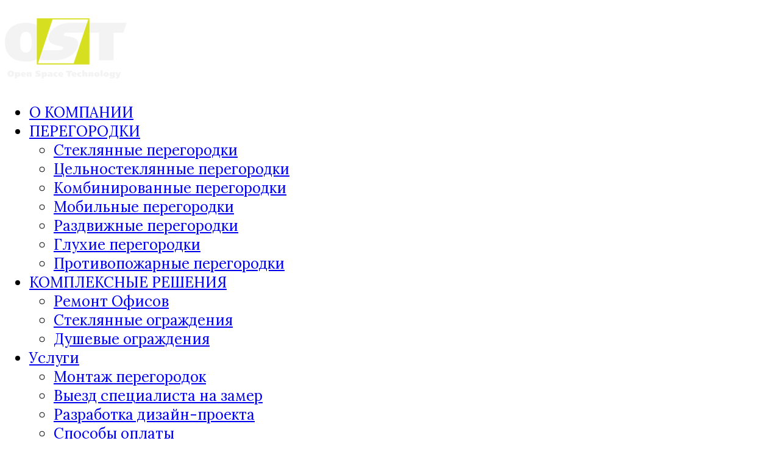

--- FILE ---
content_type: text/html; charset=UTF-8
request_url: https://ost-profi.ru/gluhie-peregorodki/
body_size: 20355
content:
<!DOCTYPE html>
<html lang="ru-RU"
	prefix="og: https://ogp.me/ns#" >
    <head>
        <meta charset="UTF-8">
        <meta name="viewport" content="width=device-width, initial-scale=1">
        <link rel="profile" href="http://gmpg.org/xfn/11">
        <link rel="pingback" href="https://ost-profi.ru/xmlrpc.php">

        <title>Глухие перегородки в офис от производителя | Изготовление стеклянных перегородок</title>
<meta name='robots' content='max-image-preview:large' />
	<style>img:is([sizes="auto" i], [sizes^="auto," i]) { contain-intrinsic-size: 3000px 1500px }</style>
	
<!-- All In One SEO Pack 3.7.1ob_start_detected [-1,-1] -->
<meta name="description"  content="В основе наших стационарных офисных перегородок лежит алюминиевый каркас с наполнением из ЛДСП любого цвета, гипсокартона с нанесением винилового покрытия" />

<meta name="keywords"  content="Глухие стационарные перегородки недорого перегородка в офис цена перегородки москва купить" />

<script type="application/ld+json" class="aioseop-schema">{"@context":"https://schema.org","@graph":[{"@type":"Organization","@id":"https://ost-profi.ru/#organization","url":"https://ost-profi.ru/","name":"Офисные перегородки ","sameAs":["https://vk.com/ost.prof","https://sites.google.com/view/ost-profi","https://ost-profi.business.site/","https://ost-profi.clients.site/","https://ostprofi.blogspot.com/"],"logo":{"@type":"ImageObject","@id":"https://ost-profi.ru/#logo","url":"https://ost-profi.ru/wp-content/uploads/2019/06/ost-profi.png","caption":"ost-profi 18"},"image":{"@id":"https://ost-profi.ru/#logo"},"contactPoint":{"@type":"ContactPoint","telephone":"+8 (495)-784-00-40","contactType":"sales"}},{"@type":"WebSite","@id":"https://ost-profi.ru/#website","url":"https://ost-profi.ru/","name":"Изготовление стеклянных перегородок","publisher":{"@id":"https://ost-profi.ru/#organization"},"potentialAction":{"@type":"SearchAction","target":"https://ost-profi.ru/?s={search_term_string}","query-input":"required name=search_term_string"}},{"@type":"WebPage","@id":"https://ost-profi.ru/gluhie-peregorodki/#webpage","url":"https://ost-profi.ru/gluhie-peregorodki/","inLanguage":"ru-RU","name":"Глухие перегородки","isPartOf":{"@id":"https://ost-profi.ru/#website"},"breadcrumb":{"@id":"https://ost-profi.ru/gluhie-peregorodki/#breadcrumblist"},"description":"В основе наших стационарных офисных перегородок лежит алюминиевый каркас с наполнением из ЛДСП любого цвета, гипсокартона с нанесением винилового покрытия","image":{"@type":"ImageObject","@id":"https://ost-profi.ru/gluhie-peregorodki/#primaryimage","url":"https://ost-profi.ru/wp-content/uploads/2019/05/3-3.jpg","width":800,"height":534,"caption":"ost"},"primaryImageOfPage":{"@id":"https://ost-profi.ru/gluhie-peregorodki/#primaryimage"},"datePublished":"2025-01-01T09:22:55+03:00","dateModified":"2025-01-01T10:11:15+03:00"},{"@type":"BreadcrumbList","@id":"https://ost-profi.ru/gluhie-peregorodki/#breadcrumblist","itemListElement":[{"@type":"ListItem","position":1,"item":{"@type":"WebPage","@id":"https://ost-profi.ru/","url":"https://ost-profi.ru/","name":"Офисные перегородки в Москве дешево"}},{"@type":"ListItem","position":2,"item":{"@type":"WebPage","@id":"https://ost-profi.ru/gluhie-peregorodki/","url":"https://ost-profi.ru/gluhie-peregorodki/","name":"Глухие перегородки"}}]}]}</script>
<link rel="canonical" href="https://ost-profi.ru/gluhie-peregorodki/" />
<meta property="og:type" content="activity" />
<meta property="og:title" content="Глухие перегородки в офис" />
<meta property="og:description" content="В основе наших стационарных офисных перегородок лежит алюминиевый каркас с наполнением из ЛДСП любого цвета" />
<meta property="og:url" content="https://ost-profi.ru/gluhie-peregorodki/" />
<meta property="og:site_name" content="ost-profi" />
<meta property="og:image" content="https://ost-profi.ru/wp-content/uploads/2019/05/3-3.jpg" />
<meta property="og:image:secure_url" content="https://ost-profi.ru/wp-content/uploads/2019/05/3-3.jpg" />
<meta name="twitter:card" content="summary" />
<meta name="twitter:title" content="Глухие перегородки в офис" />
<meta name="twitter:description" content="В основе наших стационарных офисных перегородок лежит алюминиевый каркас с наполнением из ЛДСП любого цвета" />
<meta name="twitter:image" content="https://ost-profi.ru/wp-content/uploads/2019/05/3-3.jpg" />
			<script type="text/javascript" >
				window.ga=window.ga||function(){(ga.q=ga.q||[]).push(arguments)};ga.l=+new Date;
				ga('create', 'UA-102671009-1', 'auto');
				// Plugins
				ga('require', 'ec');ga('require', 'linkid', 'linkid.js');
				ga('send', 'pageview');
			</script>
			<script async src="https://www.google-analytics.com/analytics.js"></script>
			<!-- All In One SEO Pack -->
<link rel="amphtml" href="https://ost-profi.ru/gluhie-peregorodki/amp/" /><meta name="generator" content="AMP for WP 1.1.2"/><link rel='dns-prefetch' href='//fonts.googleapis.com' />
<link rel="alternate" type="application/rss+xml" title="Изготовление стеклянных перегородок &raquo; Лента" href="https://ost-profi.ru/feed/" />
<link rel="alternate" type="application/rss+xml" title="Изготовление стеклянных перегородок &raquo; Лента комментариев" href="https://ost-profi.ru/comments/feed/" />
<script type="text/javascript">
/* <![CDATA[ */
window._wpemojiSettings = {"baseUrl":"https:\/\/s.w.org\/images\/core\/emoji\/15.0.3\/72x72\/","ext":".png","svgUrl":"https:\/\/s.w.org\/images\/core\/emoji\/15.0.3\/svg\/","svgExt":".svg","source":{"concatemoji":"https:\/\/ost-profi.ru\/wp-includes\/js\/wp-emoji-release.min.js?ver=6.7.4"}};
/*! This file is auto-generated */
!function(i,n){var o,s,e;function c(e){try{var t={supportTests:e,timestamp:(new Date).valueOf()};sessionStorage.setItem(o,JSON.stringify(t))}catch(e){}}function p(e,t,n){e.clearRect(0,0,e.canvas.width,e.canvas.height),e.fillText(t,0,0);var t=new Uint32Array(e.getImageData(0,0,e.canvas.width,e.canvas.height).data),r=(e.clearRect(0,0,e.canvas.width,e.canvas.height),e.fillText(n,0,0),new Uint32Array(e.getImageData(0,0,e.canvas.width,e.canvas.height).data));return t.every(function(e,t){return e===r[t]})}function u(e,t,n){switch(t){case"flag":return n(e,"\ud83c\udff3\ufe0f\u200d\u26a7\ufe0f","\ud83c\udff3\ufe0f\u200b\u26a7\ufe0f")?!1:!n(e,"\ud83c\uddfa\ud83c\uddf3","\ud83c\uddfa\u200b\ud83c\uddf3")&&!n(e,"\ud83c\udff4\udb40\udc67\udb40\udc62\udb40\udc65\udb40\udc6e\udb40\udc67\udb40\udc7f","\ud83c\udff4\u200b\udb40\udc67\u200b\udb40\udc62\u200b\udb40\udc65\u200b\udb40\udc6e\u200b\udb40\udc67\u200b\udb40\udc7f");case"emoji":return!n(e,"\ud83d\udc26\u200d\u2b1b","\ud83d\udc26\u200b\u2b1b")}return!1}function f(e,t,n){var r="undefined"!=typeof WorkerGlobalScope&&self instanceof WorkerGlobalScope?new OffscreenCanvas(300,150):i.createElement("canvas"),a=r.getContext("2d",{willReadFrequently:!0}),o=(a.textBaseline="top",a.font="600 32px Arial",{});return e.forEach(function(e){o[e]=t(a,e,n)}),o}function t(e){var t=i.createElement("script");t.src=e,t.defer=!0,i.head.appendChild(t)}"undefined"!=typeof Promise&&(o="wpEmojiSettingsSupports",s=["flag","emoji"],n.supports={everything:!0,everythingExceptFlag:!0},e=new Promise(function(e){i.addEventListener("DOMContentLoaded",e,{once:!0})}),new Promise(function(t){var n=function(){try{var e=JSON.parse(sessionStorage.getItem(o));if("object"==typeof e&&"number"==typeof e.timestamp&&(new Date).valueOf()<e.timestamp+604800&&"object"==typeof e.supportTests)return e.supportTests}catch(e){}return null}();if(!n){if("undefined"!=typeof Worker&&"undefined"!=typeof OffscreenCanvas&&"undefined"!=typeof URL&&URL.createObjectURL&&"undefined"!=typeof Blob)try{var e="postMessage("+f.toString()+"("+[JSON.stringify(s),u.toString(),p.toString()].join(",")+"));",r=new Blob([e],{type:"text/javascript"}),a=new Worker(URL.createObjectURL(r),{name:"wpTestEmojiSupports"});return void(a.onmessage=function(e){c(n=e.data),a.terminate(),t(n)})}catch(e){}c(n=f(s,u,p))}t(n)}).then(function(e){for(var t in e)n.supports[t]=e[t],n.supports.everything=n.supports.everything&&n.supports[t],"flag"!==t&&(n.supports.everythingExceptFlag=n.supports.everythingExceptFlag&&n.supports[t]);n.supports.everythingExceptFlag=n.supports.everythingExceptFlag&&!n.supports.flag,n.DOMReady=!1,n.readyCallback=function(){n.DOMReady=!0}}).then(function(){return e}).then(function(){var e;n.supports.everything||(n.readyCallback(),(e=n.source||{}).concatemoji?t(e.concatemoji):e.wpemoji&&e.twemoji&&(t(e.twemoji),t(e.wpemoji)))}))}((window,document),window._wpemojiSettings);
/* ]]> */
</script>
<style id='wp-emoji-styles-inline-css' type='text/css'>

	img.wp-smiley, img.emoji {
		display: inline !important;
		border: none !important;
		box-shadow: none !important;
		height: 1em !important;
		width: 1em !important;
		margin: 0 0.07em !important;
		vertical-align: -0.1em !important;
		background: none !important;
		padding: 0 !important;
	}
</style>
<style id='classic-theme-styles-inline-css' type='text/css'>
/*! This file is auto-generated */
.wp-block-button__link{color:#fff;background-color:#32373c;border-radius:9999px;box-shadow:none;text-decoration:none;padding:calc(.667em + 2px) calc(1.333em + 2px);font-size:1.125em}.wp-block-file__button{background:#32373c;color:#fff;text-decoration:none}
</style>
<style id='global-styles-inline-css' type='text/css'>
:root{--wp--preset--aspect-ratio--square: 1;--wp--preset--aspect-ratio--4-3: 4/3;--wp--preset--aspect-ratio--3-4: 3/4;--wp--preset--aspect-ratio--3-2: 3/2;--wp--preset--aspect-ratio--2-3: 2/3;--wp--preset--aspect-ratio--16-9: 16/9;--wp--preset--aspect-ratio--9-16: 9/16;--wp--preset--color--black: #000000;--wp--preset--color--cyan-bluish-gray: #abb8c3;--wp--preset--color--white: #ffffff;--wp--preset--color--pale-pink: #f78da7;--wp--preset--color--vivid-red: #cf2e2e;--wp--preset--color--luminous-vivid-orange: #ff6900;--wp--preset--color--luminous-vivid-amber: #fcb900;--wp--preset--color--light-green-cyan: #7bdcb5;--wp--preset--color--vivid-green-cyan: #00d084;--wp--preset--color--pale-cyan-blue: #8ed1fc;--wp--preset--color--vivid-cyan-blue: #0693e3;--wp--preset--color--vivid-purple: #9b51e0;--wp--preset--gradient--vivid-cyan-blue-to-vivid-purple: linear-gradient(135deg,rgba(6,147,227,1) 0%,rgb(155,81,224) 100%);--wp--preset--gradient--light-green-cyan-to-vivid-green-cyan: linear-gradient(135deg,rgb(122,220,180) 0%,rgb(0,208,130) 100%);--wp--preset--gradient--luminous-vivid-amber-to-luminous-vivid-orange: linear-gradient(135deg,rgba(252,185,0,1) 0%,rgba(255,105,0,1) 100%);--wp--preset--gradient--luminous-vivid-orange-to-vivid-red: linear-gradient(135deg,rgba(255,105,0,1) 0%,rgb(207,46,46) 100%);--wp--preset--gradient--very-light-gray-to-cyan-bluish-gray: linear-gradient(135deg,rgb(238,238,238) 0%,rgb(169,184,195) 100%);--wp--preset--gradient--cool-to-warm-spectrum: linear-gradient(135deg,rgb(74,234,220) 0%,rgb(151,120,209) 20%,rgb(207,42,186) 40%,rgb(238,44,130) 60%,rgb(251,105,98) 80%,rgb(254,248,76) 100%);--wp--preset--gradient--blush-light-purple: linear-gradient(135deg,rgb(255,206,236) 0%,rgb(152,150,240) 100%);--wp--preset--gradient--blush-bordeaux: linear-gradient(135deg,rgb(254,205,165) 0%,rgb(254,45,45) 50%,rgb(107,0,62) 100%);--wp--preset--gradient--luminous-dusk: linear-gradient(135deg,rgb(255,203,112) 0%,rgb(199,81,192) 50%,rgb(65,88,208) 100%);--wp--preset--gradient--pale-ocean: linear-gradient(135deg,rgb(255,245,203) 0%,rgb(182,227,212) 50%,rgb(51,167,181) 100%);--wp--preset--gradient--electric-grass: linear-gradient(135deg,rgb(202,248,128) 0%,rgb(113,206,126) 100%);--wp--preset--gradient--midnight: linear-gradient(135deg,rgb(2,3,129) 0%,rgb(40,116,252) 100%);--wp--preset--font-size--small: 13px;--wp--preset--font-size--medium: 20px;--wp--preset--font-size--large: 36px;--wp--preset--font-size--x-large: 42px;--wp--preset--spacing--20: 0.44rem;--wp--preset--spacing--30: 0.67rem;--wp--preset--spacing--40: 1rem;--wp--preset--spacing--50: 1.5rem;--wp--preset--spacing--60: 2.25rem;--wp--preset--spacing--70: 3.38rem;--wp--preset--spacing--80: 5.06rem;--wp--preset--shadow--natural: 6px 6px 9px rgba(0, 0, 0, 0.2);--wp--preset--shadow--deep: 12px 12px 50px rgba(0, 0, 0, 0.4);--wp--preset--shadow--sharp: 6px 6px 0px rgba(0, 0, 0, 0.2);--wp--preset--shadow--outlined: 6px 6px 0px -3px rgba(255, 255, 255, 1), 6px 6px rgba(0, 0, 0, 1);--wp--preset--shadow--crisp: 6px 6px 0px rgba(0, 0, 0, 1);}:where(.is-layout-flex){gap: 0.5em;}:where(.is-layout-grid){gap: 0.5em;}body .is-layout-flex{display: flex;}.is-layout-flex{flex-wrap: wrap;align-items: center;}.is-layout-flex > :is(*, div){margin: 0;}body .is-layout-grid{display: grid;}.is-layout-grid > :is(*, div){margin: 0;}:where(.wp-block-columns.is-layout-flex){gap: 2em;}:where(.wp-block-columns.is-layout-grid){gap: 2em;}:where(.wp-block-post-template.is-layout-flex){gap: 1.25em;}:where(.wp-block-post-template.is-layout-grid){gap: 1.25em;}.has-black-color{color: var(--wp--preset--color--black) !important;}.has-cyan-bluish-gray-color{color: var(--wp--preset--color--cyan-bluish-gray) !important;}.has-white-color{color: var(--wp--preset--color--white) !important;}.has-pale-pink-color{color: var(--wp--preset--color--pale-pink) !important;}.has-vivid-red-color{color: var(--wp--preset--color--vivid-red) !important;}.has-luminous-vivid-orange-color{color: var(--wp--preset--color--luminous-vivid-orange) !important;}.has-luminous-vivid-amber-color{color: var(--wp--preset--color--luminous-vivid-amber) !important;}.has-light-green-cyan-color{color: var(--wp--preset--color--light-green-cyan) !important;}.has-vivid-green-cyan-color{color: var(--wp--preset--color--vivid-green-cyan) !important;}.has-pale-cyan-blue-color{color: var(--wp--preset--color--pale-cyan-blue) !important;}.has-vivid-cyan-blue-color{color: var(--wp--preset--color--vivid-cyan-blue) !important;}.has-vivid-purple-color{color: var(--wp--preset--color--vivid-purple) !important;}.has-black-background-color{background-color: var(--wp--preset--color--black) !important;}.has-cyan-bluish-gray-background-color{background-color: var(--wp--preset--color--cyan-bluish-gray) !important;}.has-white-background-color{background-color: var(--wp--preset--color--white) !important;}.has-pale-pink-background-color{background-color: var(--wp--preset--color--pale-pink) !important;}.has-vivid-red-background-color{background-color: var(--wp--preset--color--vivid-red) !important;}.has-luminous-vivid-orange-background-color{background-color: var(--wp--preset--color--luminous-vivid-orange) !important;}.has-luminous-vivid-amber-background-color{background-color: var(--wp--preset--color--luminous-vivid-amber) !important;}.has-light-green-cyan-background-color{background-color: var(--wp--preset--color--light-green-cyan) !important;}.has-vivid-green-cyan-background-color{background-color: var(--wp--preset--color--vivid-green-cyan) !important;}.has-pale-cyan-blue-background-color{background-color: var(--wp--preset--color--pale-cyan-blue) !important;}.has-vivid-cyan-blue-background-color{background-color: var(--wp--preset--color--vivid-cyan-blue) !important;}.has-vivid-purple-background-color{background-color: var(--wp--preset--color--vivid-purple) !important;}.has-black-border-color{border-color: var(--wp--preset--color--black) !important;}.has-cyan-bluish-gray-border-color{border-color: var(--wp--preset--color--cyan-bluish-gray) !important;}.has-white-border-color{border-color: var(--wp--preset--color--white) !important;}.has-pale-pink-border-color{border-color: var(--wp--preset--color--pale-pink) !important;}.has-vivid-red-border-color{border-color: var(--wp--preset--color--vivid-red) !important;}.has-luminous-vivid-orange-border-color{border-color: var(--wp--preset--color--luminous-vivid-orange) !important;}.has-luminous-vivid-amber-border-color{border-color: var(--wp--preset--color--luminous-vivid-amber) !important;}.has-light-green-cyan-border-color{border-color: var(--wp--preset--color--light-green-cyan) !important;}.has-vivid-green-cyan-border-color{border-color: var(--wp--preset--color--vivid-green-cyan) !important;}.has-pale-cyan-blue-border-color{border-color: var(--wp--preset--color--pale-cyan-blue) !important;}.has-vivid-cyan-blue-border-color{border-color: var(--wp--preset--color--vivid-cyan-blue) !important;}.has-vivid-purple-border-color{border-color: var(--wp--preset--color--vivid-purple) !important;}.has-vivid-cyan-blue-to-vivid-purple-gradient-background{background: var(--wp--preset--gradient--vivid-cyan-blue-to-vivid-purple) !important;}.has-light-green-cyan-to-vivid-green-cyan-gradient-background{background: var(--wp--preset--gradient--light-green-cyan-to-vivid-green-cyan) !important;}.has-luminous-vivid-amber-to-luminous-vivid-orange-gradient-background{background: var(--wp--preset--gradient--luminous-vivid-amber-to-luminous-vivid-orange) !important;}.has-luminous-vivid-orange-to-vivid-red-gradient-background{background: var(--wp--preset--gradient--luminous-vivid-orange-to-vivid-red) !important;}.has-very-light-gray-to-cyan-bluish-gray-gradient-background{background: var(--wp--preset--gradient--very-light-gray-to-cyan-bluish-gray) !important;}.has-cool-to-warm-spectrum-gradient-background{background: var(--wp--preset--gradient--cool-to-warm-spectrum) !important;}.has-blush-light-purple-gradient-background{background: var(--wp--preset--gradient--blush-light-purple) !important;}.has-blush-bordeaux-gradient-background{background: var(--wp--preset--gradient--blush-bordeaux) !important;}.has-luminous-dusk-gradient-background{background: var(--wp--preset--gradient--luminous-dusk) !important;}.has-pale-ocean-gradient-background{background: var(--wp--preset--gradient--pale-ocean) !important;}.has-electric-grass-gradient-background{background: var(--wp--preset--gradient--electric-grass) !important;}.has-midnight-gradient-background{background: var(--wp--preset--gradient--midnight) !important;}.has-small-font-size{font-size: var(--wp--preset--font-size--small) !important;}.has-medium-font-size{font-size: var(--wp--preset--font-size--medium) !important;}.has-large-font-size{font-size: var(--wp--preset--font-size--large) !important;}.has-x-large-font-size{font-size: var(--wp--preset--font-size--x-large) !important;}
:where(.wp-block-post-template.is-layout-flex){gap: 1.25em;}:where(.wp-block-post-template.is-layout-grid){gap: 1.25em;}
:where(.wp-block-columns.is-layout-flex){gap: 2em;}:where(.wp-block-columns.is-layout-grid){gap: 2em;}
:root :where(.wp-block-pullquote){font-size: 1.5em;line-height: 1.6;}
</style>
<link rel='stylesheet' id='byblos-style-css' href='https://ost-profi.ru/wp-content/themes/byblos/style.css?ver=6.7.4' type='text/css' media='all' />
<link rel='stylesheet' id='bootstrap-css' href='https://ost-profi.ru/wp-content/themes/byblos/inc/css/bootstrap.css?ver=3.2.2' type='text/css' media='all' />
<link rel='stylesheet' id='fontawesome-css' href='https://ost-profi.ru/wp-content/themes/byblos/inc/css/font-awesome.min.css?ver=3.2.2' type='text/css' media='all' />
<link rel='stylesheet' id='byblos-main-style-css' href='https://ost-profi.ru/wp-content/themes/byblos/inc/css/style.css?ver=3.2.2' type='text/css' media='all' />
<link rel='stylesheet' id='byblos-general-font-css' href='//fonts.googleapis.com/css?family=Lora&#038;ver=3.2.2' type='text/css' media='all' />
<link rel='stylesheet' id='byblos-template-css' href='https://ost-profi.ru/wp-content/themes/byblos/inc/css/temps/yellow.css?ver=3.2.2' type='text/css' media='all' />
<link rel='stylesheet' id='byblos-slider-style-css' href='https://ost-profi.ru/wp-content/themes/byblos/inc/css/camera.css?ver=3.2.2' type='text/css' media='all' />
<link rel='stylesheet' id='elementor-icons-css' href='https://ost-profi.ru/wp-content/plugins/elementor/assets/lib/eicons/css/elementor-icons.min.css?ver=5.35.0' type='text/css' media='all' />
<link rel='stylesheet' id='elementor-frontend-css' href='https://ost-profi.ru/wp-content/plugins/elementor/assets/css/frontend.min.css?ver=3.27.0' type='text/css' media='all' />
<link rel='stylesheet' id='elementor-post-5150-css' href='https://ost-profi.ru/wp-content/uploads/elementor/css/post-5150.css?ver=1737547143' type='text/css' media='all' />
<link rel='stylesheet' id='font-awesome-5-all-css' href='https://ost-profi.ru/wp-content/plugins/elementor/assets/lib/font-awesome/css/all.min.css?ver=3.27.0' type='text/css' media='all' />
<link rel='stylesheet' id='font-awesome-4-shim-css' href='https://ost-profi.ru/wp-content/plugins/elementor/assets/lib/font-awesome/css/v4-shims.min.css?ver=3.27.0' type='text/css' media='all' />
<link rel='stylesheet' id='widget-spacer-css' href='https://ost-profi.ru/wp-content/plugins/elementor/assets/css/widget-spacer.min.css?ver=3.27.0' type='text/css' media='all' />
<link rel='stylesheet' id='widget-heading-css' href='https://ost-profi.ru/wp-content/plugins/elementor/assets/css/widget-heading.min.css?ver=3.27.0' type='text/css' media='all' />
<link rel='stylesheet' id='widget-text-editor-css' href='https://ost-profi.ru/wp-content/plugins/elementor/assets/css/widget-text-editor.min.css?ver=3.27.0' type='text/css' media='all' />
<link rel='stylesheet' id='widget-image-css' href='https://ost-profi.ru/wp-content/plugins/elementor/assets/css/widget-image.min.css?ver=3.27.0' type='text/css' media='all' />
<link rel='stylesheet' id='e-animation-fadeInRight-css' href='https://ost-profi.ru/wp-content/plugins/elementor/assets/lib/animations/styles/fadeInRight.min.css?ver=3.27.0' type='text/css' media='all' />
<link rel='stylesheet' id='widget-toggle-css' href='https://ost-profi.ru/wp-content/plugins/elementor/assets/css/widget-toggle.min.css?ver=3.27.0' type='text/css' media='all' />
<link rel='stylesheet' id='widget-divider-css' href='https://ost-profi.ru/wp-content/plugins/elementor/assets/css/widget-divider.min.css?ver=3.27.0' type='text/css' media='all' />
<link rel='stylesheet' id='elementor-post-272-css' href='https://ost-profi.ru/wp-content/uploads/elementor/css/post-272.css?ver=1737548331' type='text/css' media='all' />
<link rel='stylesheet' id='google-fonts-1-css' href='https://fonts.googleapis.com/css?family=Roboto%3A100%2C100italic%2C200%2C200italic%2C300%2C300italic%2C400%2C400italic%2C500%2C500italic%2C600%2C600italic%2C700%2C700italic%2C800%2C800italic%2C900%2C900italic%7CRoboto+Slab%3A100%2C100italic%2C200%2C200italic%2C300%2C300italic%2C400%2C400italic%2C500%2C500italic%2C600%2C600italic%2C700%2C700italic%2C800%2C800italic%2C900%2C900italic%7CLora%3A100%2C100italic%2C200%2C200italic%2C300%2C300italic%2C400%2C400italic%2C500%2C500italic%2C600%2C600italic%2C700%2C700italic%2C800%2C800italic%2C900%2C900italic&#038;display=auto&#038;subset=cyrillic&#038;ver=6.7.4' type='text/css' media='all' />
<link rel='stylesheet' id='elementor-icons-shared-0-css' href='https://ost-profi.ru/wp-content/plugins/elementor/assets/lib/font-awesome/css/fontawesome.min.css?ver=5.15.3' type='text/css' media='all' />
<link rel='stylesheet' id='elementor-icons-fa-regular-css' href='https://ost-profi.ru/wp-content/plugins/elementor/assets/lib/font-awesome/css/regular.min.css?ver=5.15.3' type='text/css' media='all' />
<link rel='stylesheet' id='elementor-icons-fa-solid-css' href='https://ost-profi.ru/wp-content/plugins/elementor/assets/lib/font-awesome/css/solid.min.css?ver=5.15.3' type='text/css' media='all' />
<link rel="preconnect" href="https://fonts.gstatic.com/" crossorigin><link rel="stylesheet" type="text/css" href="https://ost-profi.ru/wp-content/plugins/smart-slider-3/Public/SmartSlider3/Application/Frontend/Assets/dist/smartslider.min.css?ver=fe0c9112" media="all">
<style data-related="n2-ss-10">div#n2-ss-10 .n2-ss-slider-1{display:grid;position:relative;}div#n2-ss-10 .n2-ss-slider-2{display:grid;position:relative;overflow:hidden;padding:0px 0px 0px 0px;border:0px solid RGBA(62,62,62,1);border-radius:0px;background-clip:padding-box;background-repeat:repeat;background-position:50% 50%;background-size:cover;background-attachment:scroll;z-index:1;}div#n2-ss-10:not(.n2-ss-loaded) .n2-ss-slider-2{background-image:none !important;}div#n2-ss-10 .n2-ss-slider-3{display:grid;grid-template-areas:'cover';position:relative;overflow:hidden;z-index:10;}div#n2-ss-10 .n2-ss-slider-3 > *{grid-area:cover;}div#n2-ss-10 .n2-ss-slide-backgrounds,div#n2-ss-10 .n2-ss-slider-3 > .n2-ss-divider{position:relative;}div#n2-ss-10 .n2-ss-slide-backgrounds{z-index:10;}div#n2-ss-10 .n2-ss-slide-backgrounds > *{overflow:hidden;}div#n2-ss-10 .n2-ss-slide-background{transform:translateX(-100000px);}div#n2-ss-10 .n2-ss-slider-4{place-self:center;position:relative;width:100%;height:100%;z-index:20;display:grid;grid-template-areas:'slide';}div#n2-ss-10 .n2-ss-slider-4 > *{grid-area:slide;}div#n2-ss-10.n2-ss-full-page--constrain-ratio .n2-ss-slider-4{height:auto;}div#n2-ss-10 .n2-ss-slide{display:grid;place-items:center;grid-auto-columns:100%;position:relative;z-index:20;-webkit-backface-visibility:hidden;transform:translateX(-100000px);}div#n2-ss-10 .n2-ss-slide{perspective:1500px;}div#n2-ss-10 .n2-ss-slide-active{z-index:21;}.n2-ss-background-animation{position:absolute;top:0;left:0;width:100%;height:100%;z-index:3;}div#n2-ss-10 .n2-ss-background-animation{position:absolute;top:0;left:0;width:100%;height:100%;z-index:3;}div#n2-ss-10 .n2-ss-background-animation .n2-ss-slide-background{z-index:auto;}div#n2-ss-10 .n2-bganim-side{position:absolute;left:0;top:0;overflow:hidden;background:RGBA(51,51,51,1);}div#n2-ss-10 .n2-bganim-tile-overlay-colored{z-index:100000;background:RGBA(51,51,51,1);}div#n2-ss-10 .nextend-thumbnail{flex:0 0 auto;overflow:hidden;}div#n2-ss-10 .nextend-thumbnail-default{position:relative;display:flex;flex-direction:column;z-index:10;}div#n2-ss-10 .nextend-thumbnail-inner{position:relative;flex-basis:0;flex-grow:1;scroll-behavior:smooth;scrollbar-width:none;}div#n2-ss-10 .nextend-thumbnail-inner::-webkit-scrollbar{width:0;height:0;background:transparent;}div#n2-ss-10 .nextend-thumbnail-button{position:absolute;display:grid;place-content:center;transition:all 0.4s;cursor:pointer;visibility:hidden;}div#n2-ss-10 .nextend-thumbnail-button *{visibility:visible;}div#n2-ss-10 .nextend-thumbnail-scroller{display:grid;}div#n2-ss-10 .n2-thumbnail-dot{position:relative;cursor:pointer;}div#n2-ss-10 .n2-thumbnail-dot img{object-fit:cover;max-width:none !important;}div#n2-ss-10 .n2-caption-before{order:-1;}div#n2-ss-10 .n2-caption-overlay{position:absolute;box-sizing:border-box;display:grid;place-content:center;}div#n2-ss-10 .n2-thumbnail-dot-type{position:absolute;left:50%;top:50%;transform:translate3d(-50%,-50%,0);}div#n2-ss-10 .nextend-thumbnail-vertical .nextend-thumbnail-scroller{min-height:100%;height:-moz-fit-content;height:-webkit-fit-content;height:fit-content;}div#n2-ss-10 .nextend-thumbnail-vertical .n2-align-content-start{align-content:flex-start;}div#n2-ss-10 .nextend-thumbnail-vertical .n2-align-content-center{align-content:center;}div#n2-ss-10 .nextend-thumbnail-vertical .n2-align-content-end{align-content:flex-end;}div#n2-ss-10 .nextend-thumbnail-vertical .n2-align-content-space-between{align-content:space-between;}div#n2-ss-10 .nextend-thumbnail-vertical .n2-align-content-space-around{align-content:space-around;}div#n2-ss-10 .nextend-thumbnail-vertical .nextend-thumbnail-inner{overflow-y:scroll;}div#n2-ss-10 .nextend-thumbnail-vertical .n2-thumbnail-dot{display:grid;grid-template-columns:auto 1fr;overflow:hidden;}div#n2-ss-10 .nextend-thumbnail-vertical .nextend-thumbnail-button{width:100%;}div#n2-ss-10 .nextend-thumbnail-vertical .nextend-thumbnail-previous{top:10px;}div#n2-ss-10 .nextend-thumbnail-vertical[data-has-previous="0"] .nextend-thumbnail-previous{transform:translateY(min(-100px,calc(-110%)));opacity:0;}div#n2-ss-10 .nextend-thumbnail-vertical .nextend-thumbnail-next{bottom:10px;}div#n2-ss-10 .nextend-thumbnail-vertical[data-has-next="0"] .nextend-thumbnail-next{transform:translateY(max(100px,calc(110%)));opacity:0;}div#n2-ss-10 .nextend-thumbnail-horizontal{flex-direction:row;}div#n2-ss-10 .nextend-thumbnail-horizontal .nextend-thumbnail-inner{overflow-x:scroll;}div#n2-ss-10 .nextend-thumbnail-horizontal .nextend-thumbnail-scroller{min-width:100%;width:-moz-fit-content;width:-webkit-fit-content;width:fit-content;grid-auto-flow:column;grid-auto-columns:min-content;}div#n2-ss-10 .nextend-thumbnail-horizontal .n2-align-content-start{justify-content:flex-start;}div#n2-ss-10 .nextend-thumbnail-horizontal .n2-align-content-center{justify-content:center;}div#n2-ss-10 .nextend-thumbnail-horizontal .n2-align-content-end{justify-content:flex-end;}div#n2-ss-10 .nextend-thumbnail-horizontal .n2-align-content-space-between{justify-content:space-between;}div#n2-ss-10 .nextend-thumbnail-horizontal .n2-align-content-space-around{justify-content:space-around;}div#n2-ss-10 .nextend-thumbnail-horizontal .n2-thumbnail-dot{display:grid;grid-template-rows:auto 1fr;overflow:hidden;}div#n2-ss-10 .nextend-thumbnail-horizontal .nextend-thumbnail-button{height:100%;}div#n2-ss-10 .nextend-thumbnail-horizontal .nextend-thumbnail-previous{left:10px;}div#n2-ss-10 .nextend-thumbnail-horizontal[data-has-previous="0"] .nextend-thumbnail-previous{transform:translateX(min(-100px,calc(-110%))) rotateZ(-90deg);opacity:0;}div#n2-ss-10 .nextend-thumbnail-horizontal .nextend-thumbnail-next{right:10px;}div#n2-ss-10 .nextend-thumbnail-horizontal[data-has-next="0"] .nextend-thumbnail-next{transform:translateX(max(100px,calc(110%))) rotateZ(-90deg);opacity:0;}div#n2-ss-10 .nextend-shadow{width:100%;z-index:0;}div#n2-ss-10 .nextend-shadow img{max-width:none;width:100%;}div#n2-ss-10 .n2-style-df32cb3742fdac43eb0251df7d67c185-simple{background: #242424;opacity:1;padding:3px 3px 3px 3px ;box-shadow: none;border: 0px solid RGBA(0,0,0,1);border-radius:0px;}div#n2-ss-10 .n2-style-462cb0983aca6cda3fc34a0feea6024b-dot{background: RGBA(0,0,0,0);opacity:1;padding:0px 0px 0px 0px ;box-shadow: none;border: 0px solid RGBA(255,255,255,0);border-radius:0px;opacity:0.4;margin:3px;transition:all 0.4s;background-size:cover;}div#n2-ss-10 .n2-style-462cb0983aca6cda3fc34a0feea6024b-dot.n2-active, div#n2-ss-10 .n2-style-462cb0983aca6cda3fc34a0feea6024b-dot:HOVER, div#n2-ss-10 .n2-style-462cb0983aca6cda3fc34a0feea6024b-dot:FOCUS{border: 0px solid RGBA(255,255,255,0.8);opacity:1;}div#n2-ss-10 .n2-ss-slide-limiter{max-width:3000px;}div#n2-ss-10 .n-uc-85g1JXJV3yjJ{padding:0px 0px 0px 0px}div#n2-ss-10 .n-uc-wluHP74q1Yor{padding:0px 0px 0px 0px}div#n2-ss-10 .n-uc-KO2eWJiOkzUB{padding:0px 0px 0px 0px}div#n2-ss-10 .n-uc-dY5v5otaLmpV{padding:0px 0px 0px 0px}div#n2-ss-10 .n-uc-WhaHqeVwPdLc{padding:0px 0px 0px 0px}div#n2-ss-10 .n-uc-Z2t7BXeHyX7m{padding:0px 0px 0px 0px}div#n2-ss-10 .n-uc-u7fY3tpKI7ZU{padding:0px 0px 0px 0px}div#n2-ss-10 .n-uc-hpTfpAEqM2ON{padding:0px 0px 0px 0px}div#n2-ss-10 .n-uc-iw7Gr3gkOici{padding:0px 0px 0px 0px}div#n2-ss-10-align{max-width:1000px;}div#n2-ss-10 .n2-thumbnail-dot img{width:100px;height:60px}@media (min-width: 1200px){div#n2-ss-10 [data-hide-desktopportrait="1"]{display: none !important;}}@media (orientation: landscape) and (max-width: 1199px) and (min-width: 901px),(orientation: portrait) and (max-width: 1199px) and (min-width: 701px){div#n2-ss-10 [data-hide-tabletportrait="1"]{display: none !important;}}@media (orientation: landscape) and (max-width: 900px),(orientation: portrait) and (max-width: 700px){div#n2-ss-10 [data-hide-mobileportrait="1"]{display: none !important;}}</style>
<script>(function(){this._N2=this._N2||{_r:[],_d:[],r:function(){this._r.push(arguments)},d:function(){this._d.push(arguments)}}}).call(window);</script><script src="https://ost-profi.ru/wp-content/plugins/smart-slider-3/Public/SmartSlider3/Application/Frontend/Assets/dist/n2.min.js?ver=fe0c9112" defer async></script>
<script src="https://ost-profi.ru/wp-content/plugins/smart-slider-3/Public/SmartSlider3/Application/Frontend/Assets/dist/smartslider-frontend.min.js?ver=fe0c9112" defer async></script>
<script src="https://ost-profi.ru/wp-content/plugins/smart-slider-3/Public/SmartSlider3/Slider/SliderType/Simple/Assets/dist/ss-simple.min.js?ver=fe0c9112" defer async></script>
<script src="https://ost-profi.ru/wp-content/plugins/smart-slider-3/Public/SmartSlider3/Slider/SliderType/Simple/Assets/dist/smartslider-backgroundanimation.min.js?ver=fe0c9112" defer async></script>
<script src="https://ost-profi.ru/wp-content/plugins/smart-slider-3/Public/SmartSlider3/Widget/Thumbnail/Basic/Assets/dist/w-thumbnail-horizontal.min.js?ver=fe0c9112" defer async></script>
<script>_N2.r('documentReady',function(){_N2.r(["documentReady","smartslider-frontend","smartslider-backgroundanimation","SmartSliderWidgetThumbnailDefaultHorizontal","SmartSliderWidget","ss-simple"],function(){new _N2.SmartSliderSimple('n2-ss-10',{"admin":false,"background.video.mobile":1,"loadingTime":2000,"alias":{"id":0,"smoothScroll":0,"slideSwitch":0,"scroll":1},"align":"center","isDelayed":1,"responsive":{"mediaQueries":{"all":false,"desktopportrait":["(min-width: 1200px)"],"tabletportrait":["(orientation: landscape) and (max-width: 1199px) and (min-width: 901px)","(orientation: portrait) and (max-width: 1199px) and (min-width: 701px)"],"mobileportrait":["(orientation: landscape) and (max-width: 900px)","(orientation: portrait) and (max-width: 700px)"]},"base":{"slideOuterWidth":1000,"slideOuterHeight":500,"sliderWidth":1000,"sliderHeight":500,"slideWidth":1000,"slideHeight":500},"hideOn":{"desktopLandscape":false,"desktopPortrait":false,"tabletLandscape":false,"tabletPortrait":false,"mobileLandscape":false,"mobilePortrait":false},"onResizeEnabled":true,"type":"auto","sliderHeightBasedOn":"real","focusUser":1,"focusEdge":"auto","breakpoints":[{"device":"tabletPortrait","type":"max-screen-width","portraitWidth":1199,"landscapeWidth":1199},{"device":"mobilePortrait","type":"max-screen-width","portraitWidth":700,"landscapeWidth":900}],"enabledDevices":{"desktopLandscape":0,"desktopPortrait":1,"tabletLandscape":0,"tabletPortrait":1,"mobileLandscape":0,"mobilePortrait":1},"sizes":{"desktopPortrait":{"width":1000,"height":500,"max":3000,"min":1000},"tabletPortrait":{"width":701,"height":350,"customHeight":false,"max":1199,"min":701},"mobilePortrait":{"width":320,"height":160,"customHeight":false,"max":900,"min":320}},"overflowHiddenPage":0,"focus":{"offsetTop":"#wpadminbar","offsetBottom":""}},"controls":{"mousewheel":0,"touch":"horizontal","keyboard":1,"blockCarouselInteraction":1},"playWhenVisible":1,"playWhenVisibleAt":0.5,"lazyLoad":0,"lazyLoadNeighbor":0,"blockrightclick":0,"maintainSession":0,"autoplay":{"enabled":1,"start":1,"duration":3000,"autoplayLoop":1,"allowReStart":0,"pause":{"click":1,"mouse":"enter","mediaStarted":1},"resume":{"click":0,"mouse":0,"mediaEnded":1,"slidechanged":0},"interval":1,"intervalModifier":"loop","intervalSlide":"current"},"perspective":1500,"layerMode":{"playOnce":0,"playFirstLayer":1,"mode":"skippable","inAnimation":"mainInEnd"},"bgAnimations":{"global":[{"type":"Flat","tiles":{"crop":true,"delay":0,"sequence":"ForwardDiagonal"},"main":{"type":"both","duration":1,"current":{"ease":"easeOutCubic","scale":0.7},"next":{"ease":"easeOutCubic","xP":100}},"invert":{"zIndex":2,"current":{"xP":100,"scale":1},"next":{"scale":0.7,"xP":0}}}],"color":"RGBA(51,51,51,1)","speed":"normal"},"mainanimation":{"type":"fade","duration":1200,"delay":0,"ease":"easeOutQuad","shiftedBackgroundAnimation":0},"carousel":1,"initCallbacks":function(){new _N2.SmartSliderWidgetThumbnailDefaultHorizontal(this,{"action":"click","minimumThumbnailCount":1});new _N2.SmartSliderWidget(this,'shadow','.nextend-shadow')}})})});</script><script type="text/javascript" src="https://ost-profi.ru/wp-content/plugins/enable-jquery-migrate-helper/js/jquery/jquery-1.12.4-wp.js?ver=1.12.4-wp" id="jquery-core-js"></script>
<script type="text/javascript" src="https://ost-profi.ru/wp-content/plugins/enable-jquery-migrate-helper/js/jquery-migrate/jquery-migrate-1.4.1-wp.js?ver=1.4.1-wp" id="jquery-migrate-js"></script>
<script type="text/javascript" src="https://ost-profi.ru/wp-content/plugins/enable-jquery-migrate-helper/js/jquery-ui/core.min.js?ver=1.11.4-wp" id="jquery-ui-core-js"></script>
<script type="text/javascript" id="byblos-script-js-extra">
/* <![CDATA[ */
var byblosSlider = {"slide_timer":"5000","animation":"simpleFade","pagination":"1","animation_speed":"1500","desktop_height":"100","tablet_height":"100","mobile_height":"100","hover":"1"};
/* ]]> */
</script>
<script type="text/javascript" src="https://ost-profi.ru/wp-content/themes/byblos/inc/js/script.js?ver=3.2.2" id="byblos-script-js"></script>
<script type="text/javascript" src="https://ost-profi.ru/wp-content/plugins/elementor/assets/lib/font-awesome/js/v4-shims.min.js?ver=3.27.0" id="font-awesome-4-shim-js"></script>
<link rel="https://api.w.org/" href="https://ost-profi.ru/wp-json/" /><link rel="alternate" title="JSON" type="application/json" href="https://ost-profi.ru/wp-json/wp/v2/pages/272" /><link rel="EditURI" type="application/rsd+xml" title="RSD" href="https://ost-profi.ru/xmlrpc.php?rsd" />
<meta name="generator" content="WordPress 6.7.4" />
<link rel='shortlink' href='https://ost-profi.ru/?p=272' />
<link rel="alternate" title="oEmbed (JSON)" type="application/json+oembed" href="https://ost-profi.ru/wp-json/oembed/1.0/embed?url=https%3A%2F%2Fost-profi.ru%2Fgluhie-peregorodki%2F" />
<link rel="alternate" title="oEmbed (XML)" type="text/xml+oembed" href="https://ost-profi.ru/wp-json/oembed/1.0/embed?url=https%3A%2F%2Fost-profi.ru%2Fgluhie-peregorodki%2F&#038;format=xml" />
<style>/* CSS added by WP Meta and Date Remover*/.entry-meta {display:none !important;}
	.home .entry-meta { display: none; }
	.entry-footer {display:none !important;}
	.home .entry-footer { display: none; }</style>    <style type="text/css">
        body{
            font-size: 24px;
            font-family: Lora, serif;
        }
        
        input[type="submit"] {
            font-family: Lora, serif;
        }

    </style>
    <meta name="generator" content="Elementor 3.27.0; features: additional_custom_breakpoints; settings: css_print_method-external, google_font-enabled, font_display-auto">
			<style>
				.e-con.e-parent:nth-of-type(n+4):not(.e-lazyloaded):not(.e-no-lazyload),
				.e-con.e-parent:nth-of-type(n+4):not(.e-lazyloaded):not(.e-no-lazyload) * {
					background-image: none !important;
				}
				@media screen and (max-height: 1024px) {
					.e-con.e-parent:nth-of-type(n+3):not(.e-lazyloaded):not(.e-no-lazyload),
					.e-con.e-parent:nth-of-type(n+3):not(.e-lazyloaded):not(.e-no-lazyload) * {
						background-image: none !important;
					}
				}
				@media screen and (max-height: 640px) {
					.e-con.e-parent:nth-of-type(n+2):not(.e-lazyloaded):not(.e-no-lazyload),
					.e-con.e-parent:nth-of-type(n+2):not(.e-lazyloaded):not(.e-no-lazyload) * {
						background-image: none !important;
					}
				}
			</style>
			<link rel="icon" href="https://ost-profi.ru/wp-content/uploads/2019/06/favicon-150x150.png" sizes="32x32" />
<link rel="icon" href="https://ost-profi.ru/wp-content/uploads/2019/06/favicon.png" sizes="192x192" />
<link rel="apple-touch-icon" href="https://ost-profi.ru/wp-content/uploads/2019/06/favicon.png" />
<meta name="msapplication-TileImage" content="https://ost-profi.ru/wp-content/uploads/2019/06/favicon.png" />
    </head>
    
    <body class="page-template-default page page-id-272 elementor-default elementor-kit-5150 elementor-page elementor-page-272">
        <div id="page" class="hfeed site ">
            <header id="masthead" class="site-header" role="banner">
                <div class="site-branding dark">
                    <!--<div class="row ">-->
                            <div class="col-xs-12 center">
                                <div id="branding-wrap">
                                    <h2 class="site-title">
                                        <a href="https://ost-profi.ru/" rel="home">
                                                                                        <img src="https://ost-profi.ru/wp-content/uploads/2019/06/logo_light.png" alt="" id="sc_logo"/>
                                                                                    
                                        </a>
                                    </h2>
                                                                    </div>
                            </div>
                            
                            <div class="col-xs-12 menu-bar center bs_nopad">
                                <nav id="site-navigation" class="main-navigation" role="navigation">
                                    <div class="menu-header-container"><ul id="menu-header" class="menu"><li id="menu-item-836" class="menu-item menu-item-type-post_type menu-item-object-page menu-item-836"><a href="https://ost-profi.ru/o-kompanii/">О КОМПАНИИ</a></li>
<li id="menu-item-300" class="menu-item menu-item-type-custom menu-item-object-custom current-menu-ancestor current-menu-parent menu-item-has-children menu-item-300"><a href="#">ПЕРЕГОРОДКИ</a>
<ul class="sub-menu">
	<li id="menu-item-303" class="menu-item menu-item-type-post_type menu-item-object-page menu-item-303"><a href="https://ost-profi.ru/steklyannye-peregorodki/">Стеклянные перегородки</a></li>
	<li id="menu-item-305" class="menu-item menu-item-type-post_type menu-item-object-page menu-item-305"><a href="https://ost-profi.ru/celnosteklyannye-peregorodki/">Цельностеклянные перегородки</a></li>
	<li id="menu-item-304" class="menu-item menu-item-type-post_type menu-item-object-page menu-item-304"><a href="https://ost-profi.ru/kombinirovannye-peregorodki/">Комбинированные перегородки</a></li>
	<li id="menu-item-301" class="menu-item menu-item-type-post_type menu-item-object-page menu-item-301"><a href="https://ost-profi.ru/mobilnye-peregorodki/">Мобильные перегородки</a></li>
	<li id="menu-item-696" class="menu-item menu-item-type-post_type menu-item-object-page menu-item-696"><a href="https://ost-profi.ru/razdvizhnye-peregorodki/">Раздвижные перегородки</a></li>
	<li id="menu-item-302" class="menu-item menu-item-type-post_type menu-item-object-page current-menu-item page_item page-item-272 current_page_item menu-item-302"><a href="https://ost-profi.ru/gluhie-peregorodki/" aria-current="page">Глухие перегородки</a></li>
	<li id="menu-item-1819" class="menu-item menu-item-type-post_type menu-item-object-page menu-item-1819"><a href="https://ost-profi.ru/protivopozharnyie-peregorodki/">Противопожарные  перегородки</a></li>
</ul>
</li>
<li id="menu-item-338" class="menu-item menu-item-type-custom menu-item-object-custom menu-item-has-children menu-item-338"><a href="#">КОМПЛЕКСНЫЕ РЕШЕНИЯ</a>
<ul class="sub-menu">
	<li id="menu-item-329" class="menu-item menu-item-type-post_type menu-item-object-page menu-item-329"><a href="https://ost-profi.ru/remont-ofisa/">Ремонт Офисов</a></li>
	<li id="menu-item-5451" class="menu-item menu-item-type-post_type menu-item-object-page menu-item-5451"><a href="https://ost-profi.ru/ograzhdeniya-steklyannye/">Стеклянные ограждения</a></li>
	<li id="menu-item-5450" class="menu-item menu-item-type-post_type menu-item-object-page menu-item-5450"><a href="https://ost-profi.ru/dushevye-ograzhdeniya/">Душевые ограждения</a></li>
</ul>
</li>
<li id="menu-item-4469" class="menu-item menu-item-type-custom menu-item-object-custom menu-item-has-children menu-item-4469"><a href="#">Услуги</a>
<ul class="sub-menu">
	<li id="menu-item-761" class="menu-item menu-item-type-post_type menu-item-object-page menu-item-761"><a href="https://ost-profi.ru/montazh-peregorodok/">Монтаж перегородок</a></li>
	<li id="menu-item-929" class="menu-item menu-item-type-post_type menu-item-object-page menu-item-929"><a href="https://ost-profi.ru/vyezd-mastera/">Выезд специалиста на замер</a></li>
	<li id="menu-item-895" class="menu-item menu-item-type-post_type menu-item-object-page menu-item-895"><a href="https://ost-profi.ru/dizain-proekt/">Разработка дизайн-проекта</a></li>
	<li id="menu-item-903" class="menu-item menu-item-type-post_type menu-item-object-page menu-item-903"><a href="https://ost-profi.ru/sposoby-oplaty/">Способы оплаты</a></li>
	<li id="menu-item-902" class="menu-item menu-item-type-post_type menu-item-object-page menu-item-902"><a href="https://ost-profi.ru/garantiya-i-servis/">Гарантия и сервис</a></li>
	<li id="menu-item-4465" class="menu-item menu-item-type-custom menu-item-object-custom menu-item-4465"><a href="https://ost-profi.ru/?amp=1&#038;s">Главная AMP</a></li>
</ul>
</li>
<li id="menu-item-835" class="menu-item menu-item-type-post_type menu-item-object-page menu-item-835"><a href="https://ost-profi.ru/otzyvy-peregorodka/">ОТЗЫВЫ</a></li>
<li id="menu-item-120" class="menu-item menu-item-type-post_type menu-item-object-page menu-item-120"><a href="https://ost-profi.ru/sample-page/">НОВОСТИ</a></li>
<li id="menu-item-126" class="menu-item menu-item-type-post_type menu-item-object-page menu-item-126"><a href="https://ost-profi.ru/kontakty/">КОНТАКТЫ</a></li>
</ul></div>                                </nav>
                            </div>
                    
                            <div class="col-xs-12 search-bar center">
                                <!-- header right -->
                                                            </div>
                            <div class="col-xs-12" id="site-toolbar">
                                        <div >    
            
                        <div class="contact-bar">
               
                                    <a href="tel:+8(495)-784-00-40" class="icon-phone">
                        
                        <i class="fa fa-phone"></i>
                        <span>8(495)-784-00-40</span>
                        
                    </a>
                
                                    <a href="mailto:info@ost-profi.ru" class="icon-map">
                        
                        <i class="fa fa-envelope"></i>
                        <span>info@ost-profi.ru</span>
                        
                    </a>
                                
                
            </div>
            
                       
            <div class="social-bar">
                
                <h3></h3>
                
                                
                                
                                
                
                
                
                
            </div>
        </div>
                                    </div>
                            <div class="col-xs-12 sc_footer">
                                <p>Copyright © Open Space Technology.</p>    
        
    <a href="https://smartcatdesign.net/" rel="designer" style="display: block !important;">Design by Smartcat</a>
    

                            </div>
                    <!--</div>-->
                </div>
                <div class="site-branding-mobile dark">
                    <div class="col-xs-2">
                        <div id="tasty-mobile-toggle">
                            <i class="fa fa-bars"></i>
                            <div class="menu-header-container"><ul id="menu-header-1" class="menu"><li class="menu-item menu-item-type-post_type menu-item-object-page menu-item-836"><a href="https://ost-profi.ru/o-kompanii/">О КОМПАНИИ</a></li>
<li class="menu-item menu-item-type-custom menu-item-object-custom current-menu-ancestor current-menu-parent menu-item-has-children menu-item-300"><a href="#">ПЕРЕГОРОДКИ</a>
<ul class="sub-menu">
	<li class="menu-item menu-item-type-post_type menu-item-object-page menu-item-303"><a href="https://ost-profi.ru/steklyannye-peregorodki/">Стеклянные перегородки</a></li>
	<li class="menu-item menu-item-type-post_type menu-item-object-page menu-item-305"><a href="https://ost-profi.ru/celnosteklyannye-peregorodki/">Цельностеклянные перегородки</a></li>
	<li class="menu-item menu-item-type-post_type menu-item-object-page menu-item-304"><a href="https://ost-profi.ru/kombinirovannye-peregorodki/">Комбинированные перегородки</a></li>
	<li class="menu-item menu-item-type-post_type menu-item-object-page menu-item-301"><a href="https://ost-profi.ru/mobilnye-peregorodki/">Мобильные перегородки</a></li>
	<li class="menu-item menu-item-type-post_type menu-item-object-page menu-item-696"><a href="https://ost-profi.ru/razdvizhnye-peregorodki/">Раздвижные перегородки</a></li>
	<li class="menu-item menu-item-type-post_type menu-item-object-page current-menu-item page_item page-item-272 current_page_item menu-item-302"><a href="https://ost-profi.ru/gluhie-peregorodki/" aria-current="page">Глухие перегородки</a></li>
	<li class="menu-item menu-item-type-post_type menu-item-object-page menu-item-1819"><a href="https://ost-profi.ru/protivopozharnyie-peregorodki/">Противопожарные  перегородки</a></li>
</ul>
</li>
<li class="menu-item menu-item-type-custom menu-item-object-custom menu-item-has-children menu-item-338"><a href="#">КОМПЛЕКСНЫЕ РЕШЕНИЯ</a>
<ul class="sub-menu">
	<li class="menu-item menu-item-type-post_type menu-item-object-page menu-item-329"><a href="https://ost-profi.ru/remont-ofisa/">Ремонт Офисов</a></li>
	<li class="menu-item menu-item-type-post_type menu-item-object-page menu-item-5451"><a href="https://ost-profi.ru/ograzhdeniya-steklyannye/">Стеклянные ограждения</a></li>
	<li class="menu-item menu-item-type-post_type menu-item-object-page menu-item-5450"><a href="https://ost-profi.ru/dushevye-ograzhdeniya/">Душевые ограждения</a></li>
</ul>
</li>
<li class="menu-item menu-item-type-custom menu-item-object-custom menu-item-has-children menu-item-4469"><a href="#">Услуги</a>
<ul class="sub-menu">
	<li class="menu-item menu-item-type-post_type menu-item-object-page menu-item-761"><a href="https://ost-profi.ru/montazh-peregorodok/">Монтаж перегородок</a></li>
	<li class="menu-item menu-item-type-post_type menu-item-object-page menu-item-929"><a href="https://ost-profi.ru/vyezd-mastera/">Выезд специалиста на замер</a></li>
	<li class="menu-item menu-item-type-post_type menu-item-object-page menu-item-895"><a href="https://ost-profi.ru/dizain-proekt/">Разработка дизайн-проекта</a></li>
	<li class="menu-item menu-item-type-post_type menu-item-object-page menu-item-903"><a href="https://ost-profi.ru/sposoby-oplaty/">Способы оплаты</a></li>
	<li class="menu-item menu-item-type-post_type menu-item-object-page menu-item-902"><a href="https://ost-profi.ru/garantiya-i-servis/">Гарантия и сервис</a></li>
	<li class="menu-item menu-item-type-custom menu-item-object-custom menu-item-4465"><a href="https://ost-profi.ru/?amp=1&#038;s">Главная AMP</a></li>
</ul>
</li>
<li class="menu-item menu-item-type-post_type menu-item-object-page menu-item-835"><a href="https://ost-profi.ru/otzyvy-peregorodka/">ОТЗЫВЫ</a></li>
<li class="menu-item menu-item-type-post_type menu-item-object-page menu-item-120"><a href="https://ost-profi.ru/sample-page/">НОВОСТИ</a></li>
<li class="menu-item menu-item-type-post_type menu-item-object-page menu-item-126"><a href="https://ost-profi.ru/kontakty/">КОНТАКТЫ</a></li>
</ul></div>                        </div>  

                                             
                    </div>
                    <div class="col-xs-10">
                        <h2 class="site-title-mobile">
                            <a href="https://ost-profi.ru/" rel="home">
                                                                <img src="https://ost-profi.ru/wp-content/uploads/2019/06/logo_light.png" alt="" id="sc_logo"/>
                                                                        
                            </a>  
                        </h2>
                    </div>
                </div>
            </header><!-- #masthead -->
<div id="content" class="site-content site-content-wrapper">
        
                    <div id="byblos-page-jumbotron" 
                 class="parallax-window" 
                 data-parallax="scroll"
                 data-image-src="https://ost-profi.ru/wp-content/uploads/2019/05/3-3.jpg" >

                <header class="entry-header">
                    <h1 class="entry-title">Глухие перегородки</h1>                </header><!-- .entry-header -->

            </div>
            
        <div class="page-content">
            <article class="col-md-12 item-page">
                <h2 class="post-title">Глухие перегородки</h2>
                <div class="byblos-underline"></div>
                		<div data-elementor-type="wp-page" data-elementor-id="272" class="elementor elementor-272">
						<section class="elementor-section elementor-top-section elementor-element elementor-element-c3ecd65 elementor-section-boxed elementor-section-height-default elementor-section-height-default elementor-invisible" data-id="c3ecd65" data-element_type="section" data-settings="{&quot;animation&quot;:&quot;fadeInRight&quot;,&quot;animation_delay&quot;:500}">
						<div class="elementor-container elementor-column-gap-default">
					<div class="elementor-column elementor-col-50 elementor-top-column elementor-element elementor-element-59d5a13" data-id="59d5a13" data-element_type="column">
			<div class="elementor-widget-wrap elementor-element-populated">
						<div class="elementor-element elementor-element-f1333e6 elementor-widget elementor-widget-spacer" data-id="f1333e6" data-element_type="widget" data-widget_type="spacer.default">
				<div class="elementor-widget-container">
							<div class="elementor-spacer">
			<div class="elementor-spacer-inner"></div>
		</div>
						</div>
				</div>
				<div class="elementor-element elementor-element-3c97620 elementor-widget elementor-widget-heading" data-id="3c97620" data-element_type="widget" data-widget_type="heading.default">
				<div class="elementor-widget-container">
					<h1 class="elementor-heading-title elementor-size-xl">Глухие перегородки                                                   от  2 900 ₽ м²</h1>				</div>
				</div>
				<div class="elementor-element elementor-element-fd736b4 elementor-widget elementor-widget-spacer" data-id="fd736b4" data-element_type="widget" data-widget_type="spacer.default">
				<div class="elementor-widget-container">
							<div class="elementor-spacer">
			<div class="elementor-spacer-inner"></div>
		</div>
						</div>
				</div>
				<div class="elementor-element elementor-element-be1a388 elementor-widget elementor-widget-text-editor" data-id="be1a388" data-element_type="widget" data-widget_type="text-editor.default">
				<div class="elementor-widget-container">
									<h3><strong><em>Лайт &#8212; 2 900 ₽  м²<br />Стандарт &#8212; 3 400 ₽  м²<br /></em></strong></h3>								</div>
				</div>
				<div class="elementor-element elementor-element-99347d3 elementor-widget elementor-widget-spacer" data-id="99347d3" data-element_type="widget" data-widget_type="spacer.default">
				<div class="elementor-widget-container">
							<div class="elementor-spacer">
			<div class="elementor-spacer-inner"></div>
		</div>
						</div>
				</div>
				<div class="elementor-element elementor-element-957eec9 elementor-align-left elementor-widget elementor-widget-button" data-id="957eec9" data-element_type="widget" data-widget_type="button.default">
				<div class="elementor-widget-container">
									<div class="elementor-button-wrapper">
					<a class="elementor-button elementor-button-link elementor-size-sm" href="/?page_id=952">
						<span class="elementor-button-content-wrapper">
						<span class="elementor-button-icon">
									<i class="fa fa-envelope-o" aria-hidden="true"></i>
							</span>
									<span class="elementor-button-text">Оставить заявку</span>
					</span>
					</a>
				</div>
								</div>
				</div>
					</div>
		</div>
				<div class="elementor-column elementor-col-50 elementor-top-column elementor-element elementor-element-97a37c4" data-id="97a37c4" data-element_type="column">
			<div class="elementor-widget-wrap elementor-element-populated">
						<div class="elementor-element elementor-element-d261f0b elementor-widget elementor-widget-image" data-id="d261f0b" data-element_type="widget" data-widget_type="image.default">
				<div class="elementor-widget-container">
															<img fetchpriority="high" decoding="async" width="700" height="466" src="https://ost-profi.ru/wp-content/uploads/2019/05/2-4.jpg" class="attachment-full size-full wp-image-2775" alt="Глухие перегородки OST" srcset="https://ost-profi.ru/wp-content/uploads/2019/05/2-4.jpg 700w, https://ost-profi.ru/wp-content/uploads/2019/05/2-4-300x200.jpg 300w" sizes="(max-width: 700px) 100vw, 700px" />															</div>
				</div>
					</div>
		</div>
					</div>
		</section>
				<section class="elementor-section elementor-top-section elementor-element elementor-element-07d3510 elementor-section-boxed elementor-section-height-default elementor-section-height-default" data-id="07d3510" data-element_type="section">
						<div class="elementor-container elementor-column-gap-default">
					<div class="elementor-column elementor-col-100 elementor-top-column elementor-element elementor-element-40a878c" data-id="40a878c" data-element_type="column">
			<div class="elementor-widget-wrap elementor-element-populated">
						<div class="elementor-element elementor-element-b8b7065 elementor-widget elementor-widget-toggle" data-id="b8b7065" data-element_type="widget" data-widget_type="toggle.default">
				<div class="elementor-widget-container">
							<div class="elementor-toggle">
							<div class="elementor-toggle-item">
					<div id="elementor-tab-title-1931" class="elementor-tab-title" data-tab="1" role="button" aria-controls="elementor-tab-content-1931" aria-expanded="false">
												<span class="elementor-toggle-icon elementor-toggle-icon-left" aria-hidden="true">
															<span class="elementor-toggle-icon-closed"><i class="fas fa-caret-down"></i></span>
								<span class="elementor-toggle-icon-opened"><i class="elementor-toggle-icon-opened fas fa-caret-up"></i></span>
													</span>
												<a class="elementor-toggle-title" tabindex="0">Работа с регионами</a>
					</div>

					<div id="elementor-tab-content-1931" class="elementor-tab-content elementor-clearfix" data-tab="1" role="region" aria-labelledby="elementor-tab-title-1931"><div id="elementor-tab-content-1641" class="elementor-tab-content elementor-clearfix elementor-active" role="tabpanel" data-tab="1" aria-labelledby="elementor-tab-title-1641"><div class="content-tab closed"><h5><em>Продукция компании «OST» достаточна известна и успешно эксплуатируется далеко за пределами Московского региона. География поставок нашей продукции — практически вся Россия от Хабаровска до Калининграда, а также страны ближнего зарубежья. Мы готовим продукцию к транспортировке и организуем доставку, которая обычно производится с помощью транспортной компании.</em><br /><em>Что же касается монтажа, здесь возможны три варианта:</em></h5><h5><span style="color: #ffcc00;"><em>Монтаж «под ключ».</em></span></h5><h5><em>Мы командируем бригаду монтажников. Все работы выполняются нашими силами. Стоимость монтажа и командировочные расходы оплачивает заказчик Данный вид монтажа применяется и для мобильных, и для стационарных перегородок.</em></h5><h5><span style="color: #ffcc00;"><em>Шеф-монтаж.</em></span></h5><h5><em>Мы командируем своего специалиста для координации работ по монтажу. Заказчик предоставляет необходимое количество подсобных рабочих и оплачивает только командировочные расходы нашего специалиста Данный вид монтажа применим только для мобильных перегородок в силу конструктивных особенностей.</em></h5><h5><span style="color: #ffcc00;"><em>Без монтажа.</em></span></h5><h5><em>Мы предоставляем инструкцию по сборке, даём необходимые консультации по телефону. Заказчик проводит монтаж своими силами. Данная схема сотрудничества обычно используется при работе с дилерами или со строительными организациями.</em></h5></div></div></div>
				</div>
							<div class="elementor-toggle-item">
					<div id="elementor-tab-title-1932" class="elementor-tab-title" data-tab="2" role="button" aria-controls="elementor-tab-content-1932" aria-expanded="false">
												<span class="elementor-toggle-icon elementor-toggle-icon-left" aria-hidden="true">
															<span class="elementor-toggle-icon-closed"><i class="fas fa-caret-down"></i></span>
								<span class="elementor-toggle-icon-opened"><i class="elementor-toggle-icon-opened fas fa-caret-up"></i></span>
													</span>
												<a class="elementor-toggle-title" tabindex="0">Порядок работы с заказом</a>
					</div>

					<div id="elementor-tab-content-1932" class="elementor-tab-content elementor-clearfix" data-tab="2" role="region" aria-labelledby="elementor-tab-title-1932"><div id="elementor-tab-content-1642" class="elementor-tab-content elementor-clearfix elementor-active" role="tabpanel" data-tab="2" aria-labelledby="elementor-tab-title-1642"><div><h5><span style="color: #ff9900;"><em>Предпродажный этап.</em></span></h5><p><em>— Запрос на установку перегородок, первичное консультирование;</em><br /><em>— Выезд менеджера на объект для обсуждения планировки и технических параметров</em><br /><em>— Согласование сроков производства, комплектации и монтажа заказа;</em><br /><em>— Подписание договора и тех задания;</em><br /><em>— Оплата.</em></p><p><span style="color: #ff9900;"><em>Производственный этап.</em></span></p><p><em>Стационарные перегородки:</em><br /><em>— Подготовка и комплектация заказа;</em><br /><em>— Завоз материалов;</em><br /><em>— Монтаж алюминиевого каркаса и глухого заполнения;</em><br /><em>— Доставка стекла и жалюзи на объект;</em><br /><em>— Монтаж стекла и жалюзи;</em><br /><em>— Сдача объекта.</em></p><p><span style="color: #ff9900;"><em>Мобильные перегородки:</em></span><br /><em>— Производство модулей перегородок на нашей производственной базе;</em><br /><em>— Доставка модулей и монтаж конфигурации на объекте;</em><br /><em>— Сдача объекта.</em></p><p><span style="color: #ff9900;"><em>Послепродажный этап.</em></span></p><p><em>— Бесплатное обслуживание в рамках гарантийных обязательств в течении 3-х лет;</em><br /><em>— Дальнейшее сервисное обслуживание по окончании гарантийного срока;</em><br /><em>— Демонтаж, изменение или перенос конфигурации по запросу заказчика и т.д.</em><br /><em>— Информирование заказчика обо всех изменениях и дополнениях нашего ассортимента.</em></p></div></div></div>
				</div>
								</div>
						</div>
				</div>
					</div>
		</div>
					</div>
		</section>
				<section class="elementor-section elementor-top-section elementor-element elementor-element-1a74cae4 elementor-section-boxed elementor-section-height-default elementor-section-height-default" data-id="1a74cae4" data-element_type="section">
						<div class="elementor-container elementor-column-gap-default">
					<div class="elementor-column elementor-col-100 elementor-top-column elementor-element elementor-element-3c55f024" data-id="3c55f024" data-element_type="column">
			<div class="elementor-widget-wrap elementor-element-populated">
						<div class="elementor-element elementor-element-529bbe29 elementor-widget elementor-widget-text-editor" data-id="529bbe29" data-element_type="widget" data-widget_type="text-editor.default">
				<div class="elementor-widget-container">
									<div> </div><p><em>В основе наших глухих стационарных офисных перегородок системы Profi лежит алюминиевый каркас толщенной 82мм с наполнением из ЛДСП любого цвета, гипсокартона с нанесением винилового покрытия или другого материала.</em></p><p><em>Конструкция глухих перегородок обладает легкостью, прочностью и шумоизоляционными свойствами, крепится к полу, потолку и стенам, позволяет прятать и выводить в любом удобном месте коммуникационные провода.</em></p><p><em> Для большей шумоизоляции глухих стационарных перегородок Profi возможно заполнение звукоизоляционным материалом.</em><br /><em>Подобные перегородки могут быть использованы для оборудования кабинетов, коридоров, торговых залов, офисного зонирования.</em></p><p style="text-align: center;">Компания «OST» предлагает:</p><p style="text-align: center;">подробную консультацию профессионалов по всему спектру реализуемой продукции;<br />монтаж глухих стационарных офисных перегородок;<br />бесплатный выезд специалиста для тщательного замера с каталогами товаров для ознакомления;<br />услуги персонального менеджера для каждого отдельного клиента;<br />быстрые сроки изготовления, которые составляют несколько дней;<br />обязательную гарантию на всю продукцию два года;<br />вежливость, компромисс, уважение;<br />самые низкие цены монтажа глухих перегородок.</p><div class="n2-has-copy n2-code n2-ss-slider-shortcode-id"><div class="n2-section-smartslider fitvidsignore " data-ssid="10" tabindex="0" role="region" aria-label="Слайдер"><div id="n2-ss-10-align" class="n2-ss-align" style="margin: 0 auto; max-width: 1000px;"><div class="n2-padding"><div id="n2-ss-10" data-creator="Smart Slider 3" data-responsive="auto" class="n2-ss-slider n2-ow n2-has-hover n2notransition  ">





<div class="n2-ss-slider-wrapper-outside" style="grid-template-rows:1fr auto">
        <div class="n2-ss-slider-1 n2_ss__touch_element n2-ow">
            <div class="n2-ss-slider-2 n2-ow">
                                                    <div class="n2-ss-background-animation n2-ow"></div>
                                <div class="n2-ss-slider-3 n2-ow">

                    <div class="n2-ss-slide-backgrounds n2-ow-all"><div class="n2-ss-slide-background" data-public-id="1" data-mode="fill"><div class="n2-ss-slide-background-image" data-blur="0" data-opacity="100" data-x="50" data-y="50" data-alt="" data-title=""><picture class="skip-lazy" data-skip-lazy="1"><img decoding="async" src="//ost-profi.ru/wp-content/uploads/2019/05/1-3.jpg" alt="" title="" loading="lazy" class="skip-lazy" data-skip-lazy="1"></picture></div><div data-color="RGBA(255,255,255,0)" style="background-color: RGBA(255,255,255,0);" class="n2-ss-slide-background-color"></div></div><div class="n2-ss-slide-background" data-public-id="2" data-mode="fill"><div class="n2-ss-slide-background-image" data-blur="0" data-opacity="100" data-x="50" data-y="50" data-alt="" data-title=""><picture class="skip-lazy" data-skip-lazy="1"><img decoding="async" src="//ost-profi.ru/wp-content/uploads/2019/05/6-2.jpg" alt="" title="" loading="lazy" class="skip-lazy" data-skip-lazy="1"></picture></div><div data-color="RGBA(255,255,255,0)" style="background-color: RGBA(255,255,255,0);" class="n2-ss-slide-background-color"></div></div><div class="n2-ss-slide-background" data-public-id="3" data-mode="fill"><div class="n2-ss-slide-background-image" data-blur="0" data-opacity="100" data-x="50" data-y="50" data-alt="" data-title=""><picture class="skip-lazy" data-skip-lazy="1"><img decoding="async" src="//ost-profi.ru/wp-content/uploads/2019/05/10.jpg" alt="" title="" loading="lazy" class="skip-lazy" data-skip-lazy="1"></picture></div><div data-color="RGBA(255,255,255,0)" style="background-color: RGBA(255,255,255,0);" class="n2-ss-slide-background-color"></div></div><div class="n2-ss-slide-background" data-public-id="4" data-mode="fill"><div class="n2-ss-slide-background-image" data-blur="0" data-opacity="100" data-x="50" data-y="50" data-alt="" data-title=""><picture class="skip-lazy" data-skip-lazy="1"><img decoding="async" src="//ost-profi.ru/wp-content/uploads/2019/05/Перегородки-Италия-1.jpeg" alt="" title="" loading="lazy" class="skip-lazy" data-skip-lazy="1"></picture></div><div data-color="RGBA(255,255,255,0)" style="background-color: RGBA(255,255,255,0);" class="n2-ss-slide-background-color"></div></div><div class="n2-ss-slide-background" data-public-id="5" data-mode="fill"><div class="n2-ss-slide-background-image" data-blur="0" data-opacity="100" data-x="50" data-y="50" data-alt="" data-title=""><picture class="skip-lazy" data-skip-lazy="1"><img decoding="async" src="//ost-profi.ru/wp-content/uploads/2019/05/7-2.jpg" alt="" title="" loading="lazy" class="skip-lazy" data-skip-lazy="1"></picture></div><div data-color="RGBA(255,255,255,0)" style="background-color: RGBA(255,255,255,0);" class="n2-ss-slide-background-color"></div></div><div class="n2-ss-slide-background" data-public-id="6" data-mode="fill"><div class="n2-ss-slide-background-image" data-blur="0" data-opacity="100" data-x="50" data-y="50" data-alt="Глухие стационарные перегородки OST" data-title=""><picture class="skip-lazy" data-skip-lazy="1"><img decoding="async" src="//ost-profi.ru/wp-content/uploads/2019/05/3-3.jpg" alt="Глухие стационарные перегородки OST" title="" loading="lazy" class="skip-lazy" data-skip-lazy="1"></picture></div><div data-color="RGBA(255,255,255,0)" style="background-color: RGBA(255,255,255,0);" class="n2-ss-slide-background-color"></div></div><div class="n2-ss-slide-background" data-public-id="7" data-mode="fill"><div class="n2-ss-slide-background-image" data-blur="0" data-opacity="100" data-x="50" data-y="50" data-alt="Глухие стационарные перегородки" data-title=""><picture class="skip-lazy" data-skip-lazy="1"><img decoding="async" src="//ost-profi.ru/wp-content/uploads/2019/10/1-1.jpg" alt="Глухие стационарные перегородки" title="" loading="lazy" class="skip-lazy" data-skip-lazy="1"></picture></div><div data-color="RGBA(255,255,255,0)" style="background-color: RGBA(255,255,255,0);" class="n2-ss-slide-background-color"></div></div><div class="n2-ss-slide-background" data-public-id="8" data-mode="fill"><div class="n2-ss-slide-background-image" data-blur="0" data-opacity="100" data-x="50" data-y="50" data-alt="Глухие стационарные перегородки" data-title=""><picture class="skip-lazy" data-skip-lazy="1"><img decoding="async" src="//ost-profi.ru/wp-content/uploads/2019/10/11.jpg" alt="Глухие стационарные перегородки" title="" loading="lazy" class="skip-lazy" data-skip-lazy="1"></picture></div><div data-color="RGBA(255,255,255,0)" style="background-color: RGBA(255,255,255,0);" class="n2-ss-slide-background-color"></div></div><div class="n2-ss-slide-background" data-public-id="9" data-mode="fill"><div class="n2-ss-slide-background-image" data-blur="0" data-opacity="100" data-x="50" data-y="50" data-alt="Глухие стационарные перегородки" data-title=""><picture class="skip-lazy" data-skip-lazy="1"><img decoding="async" src="//ost-profi.ru/wp-content/uploads/2019/10/Урбанфорум-Большая-Дмитровка-6089-2.jpg" alt="Глухие стационарные перегородки" title="" loading="lazy" class="skip-lazy" data-skip-lazy="1"></picture></div><div data-color="RGBA(255,255,255,0)" style="background-color: RGBA(255,255,255,0);" class="n2-ss-slide-background-color"></div></div></div>                    <div class="n2-ss-slider-4 n2-ow">
                        <svg xmlns="http://www.w3.org/2000/svg" viewBox="0 0 1000 500" data-related-device="desktopPortrait" class="n2-ow n2-ss-preserve-size n2-ss-preserve-size--slider n2-ss-slide-limiter"></svg><div data-first="1" data-slide-duration="0" data-id="87" data-slide-public-id="1" data-title="1" class="n2-ss-slide n2-ow  n2-ss-slide-87"><div role="note" class="n2-ss-slide--focus" tabindex="-1">1</div><div class="n2-ss-layers-container n2-ss-slide-limiter n2-ow"><div class="n2-ss-layer n2-ow n-uc-85g1JXJV3yjJ" data-sstype="slide" data-pm="default"></div></div></div><div data-slide-duration="0" data-id="88" data-slide-public-id="2" data-title="6" class="n2-ss-slide n2-ow  n2-ss-slide-88"><div role="note" class="n2-ss-slide--focus" tabindex="-1">6</div><div class="n2-ss-layers-container n2-ss-slide-limiter n2-ow"><div class="n2-ss-layer n2-ow n-uc-wluHP74q1Yor" data-sstype="slide" data-pm="default"></div></div></div><div data-slide-duration="0" data-id="89" data-slide-public-id="3" data-title="10" class="n2-ss-slide n2-ow  n2-ss-slide-89"><div role="note" class="n2-ss-slide--focus" tabindex="-1">10</div><div class="n2-ss-layers-container n2-ss-slide-limiter n2-ow"><div class="n2-ss-layer n2-ow n-uc-KO2eWJiOkzUB" data-sstype="slide" data-pm="default"></div></div></div><div data-slide-duration="0" data-id="91" data-slide-public-id="4" data-title="Перегородки Италия 1" class="n2-ss-slide n2-ow  n2-ss-slide-91"><div role="note" class="n2-ss-slide--focus" tabindex="-1">Перегородки Италия 1</div><div class="n2-ss-layers-container n2-ss-slide-limiter n2-ow"><div class="n2-ss-layer n2-ow n-uc-dY5v5otaLmpV" data-sstype="slide" data-pm="default"></div></div></div><div data-slide-duration="0" data-id="92" data-slide-public-id="5" data-title="7" class="n2-ss-slide n2-ow  n2-ss-slide-92"><div role="note" class="n2-ss-slide--focus" tabindex="-1">7</div><div class="n2-ss-layers-container n2-ss-slide-limiter n2-ow"><div class="n2-ss-layer n2-ow n-uc-WhaHqeVwPdLc" data-sstype="slide" data-pm="default"></div></div></div><div data-slide-duration="0" data-id="126" data-slide-public-id="6" data-title="перегородки" class="n2-ss-slide n2-ow  n2-ss-slide-126"><div role="note" class="n2-ss-slide--focus" tabindex="-1">перегородки</div><div class="n2-ss-layers-container n2-ss-slide-limiter n2-ow"><div class="n2-ss-layer n2-ow n-uc-Z2t7BXeHyX7m" data-sstype="slide" data-pm="default"></div></div></div><div data-slide-duration="0" data-id="147" data-slide-public-id="7" data-title="Глухие стационарные перегородки" class="n2-ss-slide n2-ow  n2-ss-slide-147"><div role="note" class="n2-ss-slide--focus" tabindex="-1">Глухие стационарные перегородки</div><div class="n2-ss-layers-container n2-ss-slide-limiter n2-ow"><div class="n2-ss-layer n2-ow n-uc-u7fY3tpKI7ZU" data-sstype="slide" data-pm="default"></div></div></div><div data-slide-duration="0" data-id="148" data-slide-public-id="8" data-title="Глухие стационарные перегородки" class="n2-ss-slide n2-ow  n2-ss-slide-148"><div role="note" class="n2-ss-slide--focus" tabindex="-1">Глухие стационарные перегородки</div><div class="n2-ss-layers-container n2-ss-slide-limiter n2-ow"><div class="n2-ss-layer n2-ow n-uc-hpTfpAEqM2ON" data-sstype="slide" data-pm="default"></div></div></div><div data-slide-duration="0" data-id="149" data-slide-public-id="9" data-title="Урбанфорум (Большая Дмитровка)" class="n2-ss-slide n2-ow  n2-ss-slide-149"><div role="note" class="n2-ss-slide--focus" tabindex="-1">Урбанфорум (Большая Дмитровка)</div><div class="n2-ss-layers-container n2-ss-slide-limiter n2-ow"><div class="n2-ss-layer n2-ow n-uc-iw7Gr3gkOici" data-sstype="slide" data-pm="default"></div></div></div>                    </div>

                                    </div>
            </div>
        </div>
        <div class="n2-ss-slider-controls n2-ss-slider-controls-below"><div data-width-percent="100" class="n2-ss-widget nextend-thumbnail nextend-thumbnail-default nextend-thumbnail-horizontal n2-ow-all" data-hide-mobileportrait="1" style="width:100%;" data-has-next="0" data-has-previous="0"><div class="nextend-thumbnail-inner n2-style-df32cb3742fdac43eb0251df7d67c185-simple "><div class="nextend-thumbnail-scroller n2-align-content-start" style="grid-template-rows:repeat(1, 1fr)"><div class="n2-thumbnail-dot n2-style-462cb0983aca6cda3fc34a0feea6024b-dot " data-slide-public-id="1" role="button" aria-label="1" tabindex="0"><picture class="skip-lazy" data-skip-lazy="1"><img loading="lazy" decoding="async" alt="1" src="//ost-profi.ru/wp-content/uploads/2019/05/1-3.jpg" width="715" height="498" loading="lazy" class="skip-lazy" data-skip-lazy="1" /></picture></div><div class="n2-thumbnail-dot n2-style-462cb0983aca6cda3fc34a0feea6024b-dot " data-slide-public-id="2" role="button" aria-label="6" tabindex="0"><picture class="skip-lazy" data-skip-lazy="1"><img loading="lazy" decoding="async" alt="6" src="//ost-profi.ru/wp-content/uploads/2019/05/6-2.jpg" width="700" height="466" loading="lazy" class="skip-lazy" data-skip-lazy="1" /></picture></div><div class="n2-thumbnail-dot n2-style-462cb0983aca6cda3fc34a0feea6024b-dot " data-slide-public-id="3" role="button" aria-label="10" tabindex="0"><picture class="skip-lazy" data-skip-lazy="1"><img loading="lazy" decoding="async" alt="10" src="//ost-profi.ru/wp-content/uploads/2019/05/10.jpg" width="615" height="409" loading="lazy" class="skip-lazy" data-skip-lazy="1" /></picture></div><div class="n2-thumbnail-dot n2-style-462cb0983aca6cda3fc34a0feea6024b-dot " data-slide-public-id="4" role="button" aria-label="Перегородки Италия 1" tabindex="0"><picture class="skip-lazy" data-skip-lazy="1"><img loading="lazy" decoding="async" alt="Перегородки Италия 1" src="//ost-profi.ru/wp-content/uploads/2019/05/Перегородки-Италия-1.jpeg" width="3264" height="2448" loading="lazy" class="skip-lazy" data-skip-lazy="1" /></picture></div><div class="n2-thumbnail-dot n2-style-462cb0983aca6cda3fc34a0feea6024b-dot " data-slide-public-id="5" role="button" aria-label="7" tabindex="0"><picture class="skip-lazy" data-skip-lazy="1"><img loading="lazy" decoding="async" alt="7" src="//ost-profi.ru/wp-content/uploads/2019/05/7-2.jpg" width="700" height="466" loading="lazy" class="skip-lazy" data-skip-lazy="1" /></picture></div><div class="n2-thumbnail-dot n2-style-462cb0983aca6cda3fc34a0feea6024b-dot " data-slide-public-id="6" role="button" aria-label="перегородки" tabindex="0"><picture class="skip-lazy" data-skip-lazy="1"><img loading="lazy" decoding="async" alt="перегородки" src="//ost-profi.ru/wp-content/uploads/2019/05/3-3.jpg" width="800" height="534" loading="lazy" class="skip-lazy" data-skip-lazy="1" /></picture></div><div class="n2-thumbnail-dot n2-style-462cb0983aca6cda3fc34a0feea6024b-dot " data-slide-public-id="7" role="button" aria-label="Глухие стационарные перегородки" tabindex="0"><picture class="skip-lazy" data-skip-lazy="1"><img loading="lazy" decoding="async" alt="Глухие стационарные перегородки" src="//ost-profi.ru/wp-content/uploads/2019/10/1-1.jpg" width="595" height="363" loading="lazy" class="skip-lazy" data-skip-lazy="1" /></picture></div><div class="n2-thumbnail-dot n2-style-462cb0983aca6cda3fc34a0feea6024b-dot " data-slide-public-id="8" role="button" aria-label="Глухие стационарные перегородки" tabindex="0"><picture class="skip-lazy" data-skip-lazy="1"><img loading="lazy" decoding="async" alt="Глухие стационарные перегородки" src="//ost-profi.ru/wp-content/uploads/2019/10/11.jpg" width="3456" height="2304" loading="lazy" class="skip-lazy" data-skip-lazy="1" /></picture></div><div class="n2-thumbnail-dot n2-style-462cb0983aca6cda3fc34a0feea6024b-dot " data-slide-public-id="9" role="button" aria-label="Урбанфорум (Большая Дмитровка)" tabindex="0"><picture class="skip-lazy" data-skip-lazy="1"><img loading="lazy" decoding="async" alt="Урбанфорум (Большая Дмитровка)" src="//ost-profi.ru/wp-content/uploads/2019/10/Урбанфорум-Большая-Дмитровка-6089-2.jpg" width="1404" height="934" loading="lazy" class="skip-lazy" data-skip-lazy="1" /></picture></div></div></div><div class="nextend-thumbnail-button nextend-thumbnail-previous"><img loading="lazy" decoding="async" width="26" height="26" style="width:26px;transform:rotateZ(-90deg);" loading="lazy" class="skip-lazy" data-skip-lazy="1" src="[data-uri]" alt="previous arrow"></div><div class="nextend-thumbnail-button nextend-thumbnail-next"><img loading="lazy" decoding="async" width="26" height="26" style="width:26px;transform:rotateZ(-90deg);" loading="lazy" class="skip-lazy" data-skip-lazy="1" src="[data-uri]" alt="next arrow"></div></div><div class="n2-ss-widget nextend-shadow n2-ow-all" data-hide-mobileportrait="1"><img loading="lazy" decoding="async" width="1120" height="50" style="display: block; width:100%;max-width:none;" class="nextend-shadow-image skip-lazy" loading="lazy" data-skip-lazy="1" src="https://ost-profi.ru/wp-content/plugins/smart-slider-3/Public/SmartSlider3/Widget/Shadow/ShadowImage/Assets/shadow/dark.png" alt="Shadow"></div></div></div></div><ss3-loader></ss3-loader></div></div><div class="n2_clear"></div></div></div>								</div>
				</div>
					</div>
		</div>
					</div>
		</section>
				<section class="elementor-section elementor-top-section elementor-element elementor-element-f31a826 elementor-section-boxed elementor-section-height-default elementor-section-height-default" data-id="f31a826" data-element_type="section" data-settings="{&quot;background_background&quot;:&quot;classic&quot;}">
							<div class="elementor-background-overlay"></div>
							<div class="elementor-container elementor-column-gap-default">
					<div class="elementor-column elementor-col-100 elementor-top-column elementor-element elementor-element-d2f13d1" data-id="d2f13d1" data-element_type="column">
			<div class="elementor-widget-wrap elementor-element-populated">
						<div class="elementor-element elementor-element-6a075c9 elementor-widget elementor-widget-heading" data-id="6a075c9" data-element_type="widget" data-widget_type="heading.default">
				<div class="elementor-widget-container">
					<p class="elementor-heading-title elementor-size-medium">По всем  вопросам звоните нам по телефону:</p>				</div>
				</div>
				<div class="elementor-element elementor-element-2718a73 elementor-widget elementor-widget-heading" data-id="2718a73" data-element_type="widget" data-widget_type="heading.default">
				<div class="elementor-widget-container">
					<div class="elementor-heading-title elementor-size-large">8 (495)-784-00-40</div>				</div>
				</div>
				<div class="elementor-element elementor-element-94142bb elementor-widget elementor-widget-spacer" data-id="94142bb" data-element_type="widget" data-widget_type="spacer.default">
				<div class="elementor-widget-container">
							<div class="elementor-spacer">
			<div class="elementor-spacer-inner"></div>
		</div>
						</div>
				</div>
				<div class="elementor-element elementor-element-6af277b elementor-widget elementor-widget-heading" data-id="6af277b" data-element_type="widget" data-widget_type="heading.default">
				<div class="elementor-widget-container">
					<p class="elementor-heading-title elementor-size-medium">либо воспользуйтесь формой оставить заявку</p>				</div>
				</div>
				<div class="elementor-element elementor-element-39bbe38 elementor-align-center elementor-widget elementor-widget-button" data-id="39bbe38" data-element_type="widget" data-widget_type="button.default">
				<div class="elementor-widget-container">
									<div class="elementor-button-wrapper">
					<a class="elementor-button elementor-button-link elementor-size-sm" href="/?page_id=952">
						<span class="elementor-button-content-wrapper">
						<span class="elementor-button-icon">
				<i aria-hidden="true" class="far fa-envelope"></i>			</span>
									<span class="elementor-button-text">оставить заявку</span>
					</span>
					</a>
				</div>
								</div>
				</div>
					</div>
		</div>
					</div>
		</section>
				<section class="elementor-section elementor-top-section elementor-element elementor-element-9497c6e elementor-section-full_width elementor-section-height-default elementor-section-height-default" data-id="9497c6e" data-element_type="section">
						<div class="elementor-container elementor-column-gap-default">
					<div class="elementor-column elementor-col-100 elementor-top-column elementor-element elementor-element-dc2bc3e" data-id="dc2bc3e" data-element_type="column">
			<div class="elementor-widget-wrap elementor-element-populated">
						<div class="elementor-element elementor-element-2b8eaac elementor-widget-divider--view-line elementor-widget elementor-widget-divider" data-id="2b8eaac" data-element_type="widget" data-widget_type="divider.default">
				<div class="elementor-widget-container">
							<div class="elementor-divider">
			<span class="elementor-divider-separator">
						</span>
		</div>
						</div>
				</div>
					</div>
		</div>
					</div>
		</section>
				<section class="elementor-section elementor-top-section elementor-element elementor-element-67cf8a6 elementor-section-full_width elementor-section-height-default elementor-section-height-default" data-id="67cf8a6" data-element_type="section">
						<div class="elementor-container elementor-column-gap-default">
					<div class="elementor-column elementor-col-100 elementor-top-column elementor-element elementor-element-a40ad39" data-id="a40ad39" data-element_type="column">
			<div class="elementor-widget-wrap elementor-element-populated">
						<div class="elementor-element elementor-element-86bf828 elementor-widget elementor-widget-text-editor" data-id="86bf828" data-element_type="widget" data-widget_type="text-editor.default">
				<div class="elementor-widget-container">
									<p><em><strong>Copyright © Open Space Technology. 2012-2025 Все права защищены.</strong></em></p>								</div>
				</div>
					</div>
		</div>
					</div>
		</section>
				</div>
		            </article>
            <div class="col-md-3 byblos-sidebar">
                <div id="secondary" class="widget-area" role="complementary">
    
    </div><!-- #secondary -->
            </div>
            <div class="clear"></div>
        </div>

        <footer id="colophon" class="site-footer" role="contentinfo">
    <div class="footer-boxes">
        <div class="">
            <div class="col-md-12">
                <div id="secondary" class="widget-area" role="complementary">
        
    
    
    
    </div><!-- #secondary -->
            </div>            
        </div>        
    </div>
</footer><!-- #colophon -->
</div><!-- #page -->
			<script>
				const lazyloadRunObserver = () => {
					const lazyloadBackgrounds = document.querySelectorAll( `.e-con.e-parent:not(.e-lazyloaded)` );
					const lazyloadBackgroundObserver = new IntersectionObserver( ( entries ) => {
						entries.forEach( ( entry ) => {
							if ( entry.isIntersecting ) {
								let lazyloadBackground = entry.target;
								if( lazyloadBackground ) {
									lazyloadBackground.classList.add( 'e-lazyloaded' );
								}
								lazyloadBackgroundObserver.unobserve( entry.target );
							}
						});
					}, { rootMargin: '200px 0px 200px 0px' } );
					lazyloadBackgrounds.forEach( ( lazyloadBackground ) => {
						lazyloadBackgroundObserver.observe( lazyloadBackground );
					} );
				};
				const events = [
					'DOMContentLoaded',
					'elementor/lazyload/observe',
				];
				events.forEach( ( event ) => {
					document.addEventListener( event, lazyloadRunObserver );
				} );
			</script>
			<script type="text/javascript" id="custom-script-js-extra">
/* <![CDATA[ */
var wpdata = {"object_id":"272","site_url":"https:\/\/ost-profi.ru"};
/* ]]> */
</script>
<script type="text/javascript" src="https://ost-profi.ru/wp-content/plugins/wp-meta-and-date-remover/assets/js/inspector.js?ver=1.1" id="custom-script-js"></script>
<script type="text/javascript" src="https://ost-profi.ru/wp-content/themes/byblos/js/navigation.js?ver=3.2.2" id="byblos-navigation-js"></script>
<script type="text/javascript" src="https://ost-profi.ru/wp-content/themes/byblos/inc/js/bootstrap.js?ver=3.2.2" id="byblos-bootstrapjs-js"></script>
<script type="text/javascript" src="https://ost-profi.ru/wp-content/themes/byblos/js/skip-link-focus-fix.js?ver=3.2.2" id="byblos-skip-link-focus-fix-js"></script>
<script type="text/javascript" src="https://ost-profi.ru/wp-content/themes/byblos/inc/js/jquery.easing.1.3.js?ver=3.2.2" id="byblos-easing-js"></script>
<script type="text/javascript" src="https://ost-profi.ru/wp-content/themes/byblos/inc/js/camera.js?ver=3.2.2" id="byblos-slider-js"></script>
<script type="text/javascript" src="https://ost-profi.ru/wp-content/themes/byblos/inc/js/masonry.min.js?ver=3.2.2" id="byblos-masonry-js"></script>
<script type="text/javascript" src="https://ost-profi.ru/wp-content/themes/byblos/inc/js/parallax.min.js?ver=3.2.2" id="byblos-parallax-js"></script>
<script type="text/javascript" src="https://ost-profi.ru/wp-content/plugins/elementor/assets/js/webpack.runtime.min.js?ver=3.27.0" id="elementor-webpack-runtime-js"></script>
<script type="text/javascript" src="https://ost-profi.ru/wp-content/plugins/elementor/assets/js/frontend-modules.min.js?ver=3.27.0" id="elementor-frontend-modules-js"></script>
<script type="text/javascript" src="https://ost-profi.ru/wp-content/plugins/enable-jquery-migrate-helper/js/jquery-ui/position.min.js?ver=1.11.4-wp" id="jquery-ui-position-js"></script>
<script type="text/javascript" id="elementor-frontend-js-before">
/* <![CDATA[ */
var elementorFrontendConfig = {"environmentMode":{"edit":false,"wpPreview":false,"isScriptDebug":false},"i18n":{"shareOnFacebook":"\u041f\u043e\u0434\u0435\u043b\u0438\u0442\u044c\u0441\u044f \u0432 Facebook","shareOnTwitter":"\u041f\u043e\u0434\u0435\u043b\u0438\u0442\u044c\u0441\u044f \u0432 Twitter","pinIt":"\u0417\u0430\u043f\u0438\u043d\u0438\u0442\u044c","download":"\u0421\u043a\u0430\u0447\u0430\u0442\u044c","downloadImage":"\u0421\u043a\u0430\u0447\u0430\u0442\u044c \u0438\u0437\u043e\u0431\u0440\u0430\u0436\u0435\u043d\u0438\u0435","fullscreen":"\u0412\u043e \u0432\u0435\u0441\u044c \u044d\u043a\u0440\u0430\u043d","zoom":"\u0423\u0432\u0435\u043b\u0438\u0447\u0435\u043d\u0438\u0435","share":"\u041f\u043e\u0434\u0435\u043b\u0438\u0442\u044c\u0441\u044f","playVideo":"\u041f\u0440\u043e\u0438\u0433\u0440\u0430\u0442\u044c \u0432\u0438\u0434\u0435\u043e","previous":"\u041d\u0430\u0437\u0430\u0434","next":"\u0414\u0430\u043b\u0435\u0435","close":"\u0417\u0430\u043a\u0440\u044b\u0442\u044c","a11yCarouselPrevSlideMessage":"\u041f\u0440\u0435\u0434\u044b\u0434\u0443\u0449\u0438\u0439 \u0441\u043b\u0430\u0439\u0434","a11yCarouselNextSlideMessage":"\u0421\u043b\u0435\u0434\u0443\u044e\u0449\u0438\u0439 \u0441\u043b\u0430\u0439\u0434","a11yCarouselFirstSlideMessage":"\u042d\u0442\u043e \u043f\u0435\u0440\u0432\u044b\u0439 \u0441\u043b\u0430\u0439\u0434","a11yCarouselLastSlideMessage":"\u042d\u0442\u043e \u043f\u043e\u0441\u043b\u0435\u0434\u043d\u0438\u0439 \u0441\u043b\u0430\u0439\u0434","a11yCarouselPaginationBulletMessage":"\u041f\u0435\u0440\u0435\u0439\u0442\u0438 \u043a \u0441\u043b\u0430\u0439\u0434\u0443"},"is_rtl":false,"breakpoints":{"xs":0,"sm":480,"md":768,"lg":1025,"xl":1440,"xxl":1600},"responsive":{"breakpoints":{"mobile":{"label":"\u041c\u043e\u0431\u0438\u043b\u044c\u043d\u044b\u0439 - \u043a\u043d\u0438\u0436\u043d\u0430\u044f \u043e\u0440\u0438\u0435\u043d\u0442\u0430\u0446\u0438\u044f","value":767,"default_value":767,"direction":"max","is_enabled":true},"mobile_extra":{"label":"\u041c\u043e\u0431\u0438\u043b\u044c\u043d\u044b\u0439 - \u0430\u043b\u044c\u0431\u043e\u043c\u043d\u0430\u044f \u043e\u0440\u0438\u0435\u043d\u0442\u0430\u0446\u0438\u044f","value":880,"default_value":880,"direction":"max","is_enabled":false},"tablet":{"label":"\u041f\u043b\u0430\u043d\u0448\u0435\u0442 - \u043a\u043d\u0438\u0436\u043d\u0430\u044f \u043e\u0440\u0438\u0435\u043d\u0442\u0430\u0446\u0438\u044f","value":1024,"default_value":1024,"direction":"max","is_enabled":true},"tablet_extra":{"label":"\u041f\u043b\u0430\u043d\u0448\u0435\u0442 - \u0430\u043b\u044c\u0431\u043e\u043c\u043d\u0430\u044f \u043e\u0440\u0438\u0435\u043d\u0442\u0430\u0446\u0438\u044f","value":1200,"default_value":1200,"direction":"max","is_enabled":false},"laptop":{"label":"\u041d\u043e\u0443\u0442\u0431\u0443\u043a","value":1366,"default_value":1366,"direction":"max","is_enabled":false},"widescreen":{"label":"\u0428\u0438\u0440\u043e\u043a\u043e\u0444\u043e\u0440\u043c\u0430\u0442\u043d\u044b\u0435","value":2400,"default_value":2400,"direction":"min","is_enabled":false}},"hasCustomBreakpoints":false},"version":"3.27.0","is_static":false,"experimentalFeatures":{"additional_custom_breakpoints":true,"e_swiper_latest":true,"e_onboarding":true,"home_screen":true,"landing-pages":true,"editor_v2":true,"link-in-bio":true,"floating-buttons":true},"urls":{"assets":"https:\/\/ost-profi.ru\/wp-content\/plugins\/elementor\/assets\/","ajaxurl":"https:\/\/ost-profi.ru\/wp-admin\/admin-ajax.php","uploadUrl":"https:\/\/ost-profi.ru\/wp-content\/uploads"},"nonces":{"floatingButtonsClickTracking":"a250cbed43"},"swiperClass":"swiper","settings":{"page":[],"editorPreferences":[]},"kit":{"global_image_lightbox":"yes","active_breakpoints":["viewport_mobile","viewport_tablet"],"lightbox_enable_counter":"yes","lightbox_enable_fullscreen":"yes","lightbox_enable_zoom":"yes","lightbox_enable_share":"yes","lightbox_title_src":"title","lightbox_description_src":"description"},"post":{"id":272,"title":"%D0%93%D0%BB%D1%83%D1%85%D0%B8%D0%B5%20%D0%BF%D0%B5%D1%80%D0%B5%D0%B3%D0%BE%D1%80%D0%BE%D0%B4%D0%BA%D0%B8%20%E2%80%94%20%D0%98%D0%B7%D0%B3%D0%BE%D1%82%D0%BE%D0%B2%D0%BB%D0%B5%D0%BD%D0%B8%D0%B5%20%D1%81%D1%82%D0%B5%D0%BA%D0%BB%D1%8F%D0%BD%D0%BD%D1%8B%D1%85%20%D0%BF%D0%B5%D1%80%D0%B5%D0%B3%D0%BE%D1%80%D0%BE%D0%B4%D0%BE%D0%BA","excerpt":"","featuredImage":"https:\/\/ost-profi.ru\/wp-content\/uploads\/2019\/05\/3-3.jpg"}};
/* ]]> */
</script>
<script type="text/javascript" src="https://ost-profi.ru/wp-content/plugins/elementor/assets/js/frontend.min.js?ver=3.27.0" id="elementor-frontend-js"></script>
</body>
</html>
</div>



<!-- Dynamic page generated in 0.236 seconds. -->
<!-- Cached page generated by WP-Super-Cache on 2026-01-21 23:43:47 -->

<!-- Compression = gzip -->